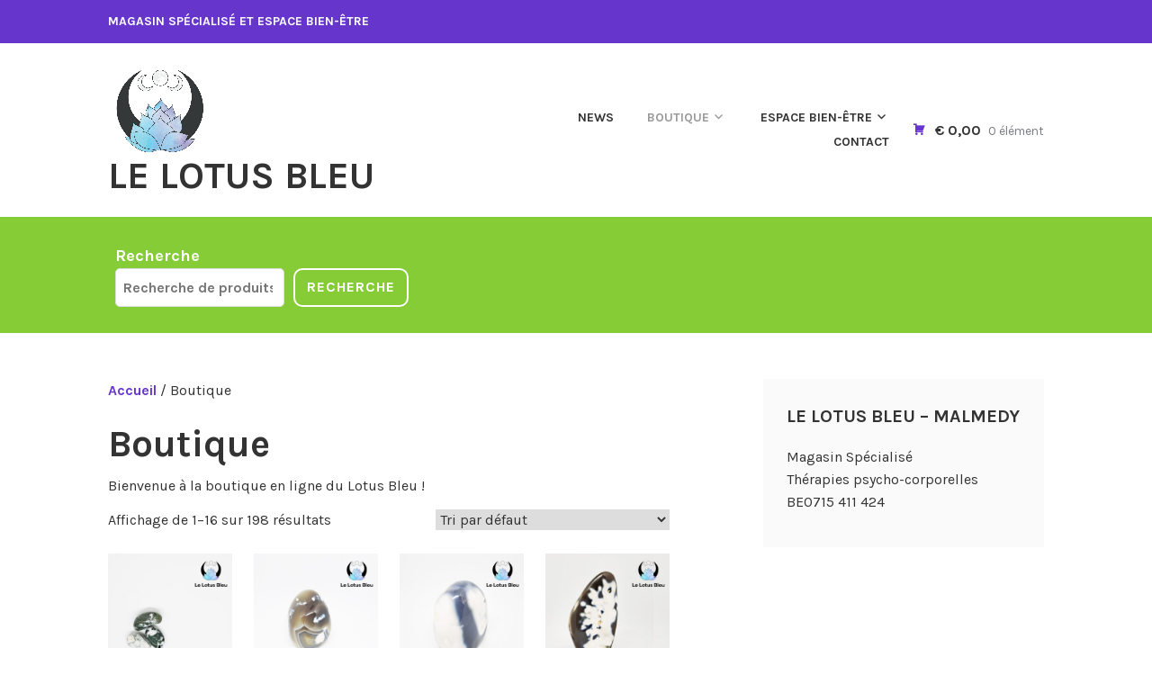

--- FILE ---
content_type: text/html; charset=UTF-8
request_url: https://www.lelotusbleumalmedy.com/boutique/
body_size: 14500
content:
<!DOCTYPE html>
<html lang="fr-FR">
<head>
<meta charset="UTF-8">
<meta name="viewport" content="width=device-width, initial-scale=1">
<link rel="profile" href="http://gmpg.org/xfn/11">
<link rel="pingback" href="https://www.lelotusbleumalmedy.com/xmlrpc.php">

<title>Boutique &#8211; Le Lotus Bleu</title>
<meta name='robots' content='max-image-preview:large' />
<!-- Jetpack Site Verification Tags -->
<meta name="google-site-verification" content="74IIKMYLelyXFaGO8DCGwhj48LBVhxCrUsqCNN3VgB0" />
<script>window._wca = window._wca || [];</script>
<link rel='dns-prefetch' href='//stats.wp.com' />
<link rel='dns-prefetch' href='//maxcdn.bootstrapcdn.com' />
<link rel='dns-prefetch' href='//fonts.googleapis.com' />
<link rel="alternate" type="application/rss+xml" title="Le Lotus Bleu &raquo; Flux" href="https://www.lelotusbleumalmedy.com/feed/" />
<link rel="alternate" type="application/rss+xml" title="Le Lotus Bleu &raquo; Flux des commentaires" href="https://www.lelotusbleumalmedy.com/comments/feed/" />
<link rel="alternate" type="application/rss+xml" title="Le Lotus Bleu &raquo; Flux pour Produits" href="https://www.lelotusbleumalmedy.com/boutique/feed/" />
<style id='wp-img-auto-sizes-contain-inline-css' type='text/css'>
img:is([sizes=auto i],[sizes^="auto," i]){contain-intrinsic-size:3000px 1500px}
/*# sourceURL=wp-img-auto-sizes-contain-inline-css */
</style>
<link rel='stylesheet' id='sbi_styles-css' href='https://www.lelotusbleumalmedy.com/wp-content/plugins/instagram-feed/css/sbi-styles.min.css?ver=6.10.0' type='text/css' media='all' />
<style id='wp-emoji-styles-inline-css' type='text/css'>

	img.wp-smiley, img.emoji {
		display: inline !important;
		border: none !important;
		box-shadow: none !important;
		height: 1em !important;
		width: 1em !important;
		margin: 0 0.07em !important;
		vertical-align: -0.1em !important;
		background: none !important;
		padding: 0 !important;
	}
/*# sourceURL=wp-emoji-styles-inline-css */
</style>
<style id='wp-block-library-inline-css' type='text/css'>
:root{--wp-block-synced-color:#7a00df;--wp-block-synced-color--rgb:122,0,223;--wp-bound-block-color:var(--wp-block-synced-color);--wp-editor-canvas-background:#ddd;--wp-admin-theme-color:#007cba;--wp-admin-theme-color--rgb:0,124,186;--wp-admin-theme-color-darker-10:#006ba1;--wp-admin-theme-color-darker-10--rgb:0,107,160.5;--wp-admin-theme-color-darker-20:#005a87;--wp-admin-theme-color-darker-20--rgb:0,90,135;--wp-admin-border-width-focus:2px}@media (min-resolution:192dpi){:root{--wp-admin-border-width-focus:1.5px}}.wp-element-button{cursor:pointer}:root .has-very-light-gray-background-color{background-color:#eee}:root .has-very-dark-gray-background-color{background-color:#313131}:root .has-very-light-gray-color{color:#eee}:root .has-very-dark-gray-color{color:#313131}:root .has-vivid-green-cyan-to-vivid-cyan-blue-gradient-background{background:linear-gradient(135deg,#00d084,#0693e3)}:root .has-purple-crush-gradient-background{background:linear-gradient(135deg,#34e2e4,#4721fb 50%,#ab1dfe)}:root .has-hazy-dawn-gradient-background{background:linear-gradient(135deg,#faaca8,#dad0ec)}:root .has-subdued-olive-gradient-background{background:linear-gradient(135deg,#fafae1,#67a671)}:root .has-atomic-cream-gradient-background{background:linear-gradient(135deg,#fdd79a,#004a59)}:root .has-nightshade-gradient-background{background:linear-gradient(135deg,#330968,#31cdcf)}:root .has-midnight-gradient-background{background:linear-gradient(135deg,#020381,#2874fc)}:root{--wp--preset--font-size--normal:16px;--wp--preset--font-size--huge:42px}.has-regular-font-size{font-size:1em}.has-larger-font-size{font-size:2.625em}.has-normal-font-size{font-size:var(--wp--preset--font-size--normal)}.has-huge-font-size{font-size:var(--wp--preset--font-size--huge)}.has-text-align-center{text-align:center}.has-text-align-left{text-align:left}.has-text-align-right{text-align:right}.has-fit-text{white-space:nowrap!important}#end-resizable-editor-section{display:none}.aligncenter{clear:both}.items-justified-left{justify-content:flex-start}.items-justified-center{justify-content:center}.items-justified-right{justify-content:flex-end}.items-justified-space-between{justify-content:space-between}.screen-reader-text{border:0;clip-path:inset(50%);height:1px;margin:-1px;overflow:hidden;padding:0;position:absolute;width:1px;word-wrap:normal!important}.screen-reader-text:focus{background-color:#ddd;clip-path:none;color:#444;display:block;font-size:1em;height:auto;left:5px;line-height:normal;padding:15px 23px 14px;text-decoration:none;top:5px;width:auto;z-index:100000}html :where(.has-border-color){border-style:solid}html :where([style*=border-top-color]){border-top-style:solid}html :where([style*=border-right-color]){border-right-style:solid}html :where([style*=border-bottom-color]){border-bottom-style:solid}html :where([style*=border-left-color]){border-left-style:solid}html :where([style*=border-width]){border-style:solid}html :where([style*=border-top-width]){border-top-style:solid}html :where([style*=border-right-width]){border-right-style:solid}html :where([style*=border-bottom-width]){border-bottom-style:solid}html :where([style*=border-left-width]){border-left-style:solid}html :where(img[class*=wp-image-]){height:auto;max-width:100%}:where(figure){margin:0 0 1em}html :where(.is-position-sticky){--wp-admin--admin-bar--position-offset:var(--wp-admin--admin-bar--height,0px)}@media screen and (max-width:600px){html :where(.is-position-sticky){--wp-admin--admin-bar--position-offset:0px}}

/*# sourceURL=wp-block-library-inline-css */
</style><style id='wp-block-search-inline-css' type='text/css'>
.wp-block-search__button{margin-left:10px;word-break:normal}.wp-block-search__button.has-icon{line-height:0}.wp-block-search__button svg{height:1.25em;min-height:24px;min-width:24px;width:1.25em;fill:currentColor;vertical-align:text-bottom}:where(.wp-block-search__button){border:1px solid #ccc;padding:6px 10px}.wp-block-search__inside-wrapper{display:flex;flex:auto;flex-wrap:nowrap;max-width:100%}.wp-block-search__label{width:100%}.wp-block-search.wp-block-search__button-only .wp-block-search__button{box-sizing:border-box;display:flex;flex-shrink:0;justify-content:center;margin-left:0;max-width:100%}.wp-block-search.wp-block-search__button-only .wp-block-search__inside-wrapper{min-width:0!important;transition-property:width}.wp-block-search.wp-block-search__button-only .wp-block-search__input{flex-basis:100%;transition-duration:.3s}.wp-block-search.wp-block-search__button-only.wp-block-search__searchfield-hidden,.wp-block-search.wp-block-search__button-only.wp-block-search__searchfield-hidden .wp-block-search__inside-wrapper{overflow:hidden}.wp-block-search.wp-block-search__button-only.wp-block-search__searchfield-hidden .wp-block-search__input{border-left-width:0!important;border-right-width:0!important;flex-basis:0;flex-grow:0;margin:0;min-width:0!important;padding-left:0!important;padding-right:0!important;width:0!important}:where(.wp-block-search__input){appearance:none;border:1px solid #949494;flex-grow:1;font-family:inherit;font-size:inherit;font-style:inherit;font-weight:inherit;letter-spacing:inherit;line-height:inherit;margin-left:0;margin-right:0;min-width:3rem;padding:8px;text-decoration:unset!important;text-transform:inherit}:where(.wp-block-search__button-inside .wp-block-search__inside-wrapper){background-color:#fff;border:1px solid #949494;box-sizing:border-box;padding:4px}:where(.wp-block-search__button-inside .wp-block-search__inside-wrapper) .wp-block-search__input{border:none;border-radius:0;padding:0 4px}:where(.wp-block-search__button-inside .wp-block-search__inside-wrapper) .wp-block-search__input:focus{outline:none}:where(.wp-block-search__button-inside .wp-block-search__inside-wrapper) :where(.wp-block-search__button){padding:4px 8px}.wp-block-search.aligncenter .wp-block-search__inside-wrapper{margin:auto}.wp-block[data-align=right] .wp-block-search.wp-block-search__button-only .wp-block-search__inside-wrapper{float:right}
/*# sourceURL=https://www.lelotusbleumalmedy.com/wp-includes/blocks/search/style.min.css */
</style>
<style id='wp-block-paragraph-inline-css' type='text/css'>
.is-small-text{font-size:.875em}.is-regular-text{font-size:1em}.is-large-text{font-size:2.25em}.is-larger-text{font-size:3em}.has-drop-cap:not(:focus):first-letter{float:left;font-size:8.4em;font-style:normal;font-weight:100;line-height:.68;margin:.05em .1em 0 0;text-transform:uppercase}body.rtl .has-drop-cap:not(:focus):first-letter{float:none;margin-left:.1em}p.has-drop-cap.has-background{overflow:hidden}:root :where(p.has-background){padding:1.25em 2.375em}:where(p.has-text-color:not(.has-link-color)) a{color:inherit}p.has-text-align-left[style*="writing-mode:vertical-lr"],p.has-text-align-right[style*="writing-mode:vertical-rl"]{rotate:180deg}
/*# sourceURL=https://www.lelotusbleumalmedy.com/wp-includes/blocks/paragraph/style.min.css */
</style>
<style id='global-styles-inline-css' type='text/css'>
:root{--wp--preset--aspect-ratio--square: 1;--wp--preset--aspect-ratio--4-3: 4/3;--wp--preset--aspect-ratio--3-4: 3/4;--wp--preset--aspect-ratio--3-2: 3/2;--wp--preset--aspect-ratio--2-3: 2/3;--wp--preset--aspect-ratio--16-9: 16/9;--wp--preset--aspect-ratio--9-16: 9/16;--wp--preset--color--black: #000000;--wp--preset--color--cyan-bluish-gray: #abb8c3;--wp--preset--color--white: #ffffff;--wp--preset--color--pale-pink: #f78da7;--wp--preset--color--vivid-red: #cf2e2e;--wp--preset--color--luminous-vivid-orange: #ff6900;--wp--preset--color--luminous-vivid-amber: #fcb900;--wp--preset--color--light-green-cyan: #7bdcb5;--wp--preset--color--vivid-green-cyan: #00d084;--wp--preset--color--pale-cyan-blue: #8ed1fc;--wp--preset--color--vivid-cyan-blue: #0693e3;--wp--preset--color--vivid-purple: #9b51e0;--wp--preset--gradient--vivid-cyan-blue-to-vivid-purple: linear-gradient(135deg,rgb(6,147,227) 0%,rgb(155,81,224) 100%);--wp--preset--gradient--light-green-cyan-to-vivid-green-cyan: linear-gradient(135deg,rgb(122,220,180) 0%,rgb(0,208,130) 100%);--wp--preset--gradient--luminous-vivid-amber-to-luminous-vivid-orange: linear-gradient(135deg,rgb(252,185,0) 0%,rgb(255,105,0) 100%);--wp--preset--gradient--luminous-vivid-orange-to-vivid-red: linear-gradient(135deg,rgb(255,105,0) 0%,rgb(207,46,46) 100%);--wp--preset--gradient--very-light-gray-to-cyan-bluish-gray: linear-gradient(135deg,rgb(238,238,238) 0%,rgb(169,184,195) 100%);--wp--preset--gradient--cool-to-warm-spectrum: linear-gradient(135deg,rgb(74,234,220) 0%,rgb(151,120,209) 20%,rgb(207,42,186) 40%,rgb(238,44,130) 60%,rgb(251,105,98) 80%,rgb(254,248,76) 100%);--wp--preset--gradient--blush-light-purple: linear-gradient(135deg,rgb(255,206,236) 0%,rgb(152,150,240) 100%);--wp--preset--gradient--blush-bordeaux: linear-gradient(135deg,rgb(254,205,165) 0%,rgb(254,45,45) 50%,rgb(107,0,62) 100%);--wp--preset--gradient--luminous-dusk: linear-gradient(135deg,rgb(255,203,112) 0%,rgb(199,81,192) 50%,rgb(65,88,208) 100%);--wp--preset--gradient--pale-ocean: linear-gradient(135deg,rgb(255,245,203) 0%,rgb(182,227,212) 50%,rgb(51,167,181) 100%);--wp--preset--gradient--electric-grass: linear-gradient(135deg,rgb(202,248,128) 0%,rgb(113,206,126) 100%);--wp--preset--gradient--midnight: linear-gradient(135deg,rgb(2,3,129) 0%,rgb(40,116,252) 100%);--wp--preset--font-size--small: 13px;--wp--preset--font-size--medium: 20px;--wp--preset--font-size--large: 36px;--wp--preset--font-size--x-large: 42px;--wp--preset--spacing--20: 0.44rem;--wp--preset--spacing--30: 0.67rem;--wp--preset--spacing--40: 1rem;--wp--preset--spacing--50: 1.5rem;--wp--preset--spacing--60: 2.25rem;--wp--preset--spacing--70: 3.38rem;--wp--preset--spacing--80: 5.06rem;--wp--preset--shadow--natural: 6px 6px 9px rgba(0, 0, 0, 0.2);--wp--preset--shadow--deep: 12px 12px 50px rgba(0, 0, 0, 0.4);--wp--preset--shadow--sharp: 6px 6px 0px rgba(0, 0, 0, 0.2);--wp--preset--shadow--outlined: 6px 6px 0px -3px rgb(255, 255, 255), 6px 6px rgb(0, 0, 0);--wp--preset--shadow--crisp: 6px 6px 0px rgb(0, 0, 0);}:where(.is-layout-flex){gap: 0.5em;}:where(.is-layout-grid){gap: 0.5em;}body .is-layout-flex{display: flex;}.is-layout-flex{flex-wrap: wrap;align-items: center;}.is-layout-flex > :is(*, div){margin: 0;}body .is-layout-grid{display: grid;}.is-layout-grid > :is(*, div){margin: 0;}:where(.wp-block-columns.is-layout-flex){gap: 2em;}:where(.wp-block-columns.is-layout-grid){gap: 2em;}:where(.wp-block-post-template.is-layout-flex){gap: 1.25em;}:where(.wp-block-post-template.is-layout-grid){gap: 1.25em;}.has-black-color{color: var(--wp--preset--color--black) !important;}.has-cyan-bluish-gray-color{color: var(--wp--preset--color--cyan-bluish-gray) !important;}.has-white-color{color: var(--wp--preset--color--white) !important;}.has-pale-pink-color{color: var(--wp--preset--color--pale-pink) !important;}.has-vivid-red-color{color: var(--wp--preset--color--vivid-red) !important;}.has-luminous-vivid-orange-color{color: var(--wp--preset--color--luminous-vivid-orange) !important;}.has-luminous-vivid-amber-color{color: var(--wp--preset--color--luminous-vivid-amber) !important;}.has-light-green-cyan-color{color: var(--wp--preset--color--light-green-cyan) !important;}.has-vivid-green-cyan-color{color: var(--wp--preset--color--vivid-green-cyan) !important;}.has-pale-cyan-blue-color{color: var(--wp--preset--color--pale-cyan-blue) !important;}.has-vivid-cyan-blue-color{color: var(--wp--preset--color--vivid-cyan-blue) !important;}.has-vivid-purple-color{color: var(--wp--preset--color--vivid-purple) !important;}.has-black-background-color{background-color: var(--wp--preset--color--black) !important;}.has-cyan-bluish-gray-background-color{background-color: var(--wp--preset--color--cyan-bluish-gray) !important;}.has-white-background-color{background-color: var(--wp--preset--color--white) !important;}.has-pale-pink-background-color{background-color: var(--wp--preset--color--pale-pink) !important;}.has-vivid-red-background-color{background-color: var(--wp--preset--color--vivid-red) !important;}.has-luminous-vivid-orange-background-color{background-color: var(--wp--preset--color--luminous-vivid-orange) !important;}.has-luminous-vivid-amber-background-color{background-color: var(--wp--preset--color--luminous-vivid-amber) !important;}.has-light-green-cyan-background-color{background-color: var(--wp--preset--color--light-green-cyan) !important;}.has-vivid-green-cyan-background-color{background-color: var(--wp--preset--color--vivid-green-cyan) !important;}.has-pale-cyan-blue-background-color{background-color: var(--wp--preset--color--pale-cyan-blue) !important;}.has-vivid-cyan-blue-background-color{background-color: var(--wp--preset--color--vivid-cyan-blue) !important;}.has-vivid-purple-background-color{background-color: var(--wp--preset--color--vivid-purple) !important;}.has-black-border-color{border-color: var(--wp--preset--color--black) !important;}.has-cyan-bluish-gray-border-color{border-color: var(--wp--preset--color--cyan-bluish-gray) !important;}.has-white-border-color{border-color: var(--wp--preset--color--white) !important;}.has-pale-pink-border-color{border-color: var(--wp--preset--color--pale-pink) !important;}.has-vivid-red-border-color{border-color: var(--wp--preset--color--vivid-red) !important;}.has-luminous-vivid-orange-border-color{border-color: var(--wp--preset--color--luminous-vivid-orange) !important;}.has-luminous-vivid-amber-border-color{border-color: var(--wp--preset--color--luminous-vivid-amber) !important;}.has-light-green-cyan-border-color{border-color: var(--wp--preset--color--light-green-cyan) !important;}.has-vivid-green-cyan-border-color{border-color: var(--wp--preset--color--vivid-green-cyan) !important;}.has-pale-cyan-blue-border-color{border-color: var(--wp--preset--color--pale-cyan-blue) !important;}.has-vivid-cyan-blue-border-color{border-color: var(--wp--preset--color--vivid-cyan-blue) !important;}.has-vivid-purple-border-color{border-color: var(--wp--preset--color--vivid-purple) !important;}.has-vivid-cyan-blue-to-vivid-purple-gradient-background{background: var(--wp--preset--gradient--vivid-cyan-blue-to-vivid-purple) !important;}.has-light-green-cyan-to-vivid-green-cyan-gradient-background{background: var(--wp--preset--gradient--light-green-cyan-to-vivid-green-cyan) !important;}.has-luminous-vivid-amber-to-luminous-vivid-orange-gradient-background{background: var(--wp--preset--gradient--luminous-vivid-amber-to-luminous-vivid-orange) !important;}.has-luminous-vivid-orange-to-vivid-red-gradient-background{background: var(--wp--preset--gradient--luminous-vivid-orange-to-vivid-red) !important;}.has-very-light-gray-to-cyan-bluish-gray-gradient-background{background: var(--wp--preset--gradient--very-light-gray-to-cyan-bluish-gray) !important;}.has-cool-to-warm-spectrum-gradient-background{background: var(--wp--preset--gradient--cool-to-warm-spectrum) !important;}.has-blush-light-purple-gradient-background{background: var(--wp--preset--gradient--blush-light-purple) !important;}.has-blush-bordeaux-gradient-background{background: var(--wp--preset--gradient--blush-bordeaux) !important;}.has-luminous-dusk-gradient-background{background: var(--wp--preset--gradient--luminous-dusk) !important;}.has-pale-ocean-gradient-background{background: var(--wp--preset--gradient--pale-ocean) !important;}.has-electric-grass-gradient-background{background: var(--wp--preset--gradient--electric-grass) !important;}.has-midnight-gradient-background{background: var(--wp--preset--gradient--midnight) !important;}.has-small-font-size{font-size: var(--wp--preset--font-size--small) !important;}.has-medium-font-size{font-size: var(--wp--preset--font-size--medium) !important;}.has-large-font-size{font-size: var(--wp--preset--font-size--large) !important;}.has-x-large-font-size{font-size: var(--wp--preset--font-size--x-large) !important;}
/*# sourceURL=global-styles-inline-css */
</style>

<style id='classic-theme-styles-inline-css' type='text/css'>
/*! This file is auto-generated */
.wp-block-button__link{color:#fff;background-color:#32373c;border-radius:9999px;box-shadow:none;text-decoration:none;padding:calc(.667em + 2px) calc(1.333em + 2px);font-size:1.125em}.wp-block-file__button{background:#32373c;color:#fff;text-decoration:none}
/*# sourceURL=/wp-includes/css/classic-themes.min.css */
</style>
<link rel='stylesheet' id='contact-form-7-css' href='https://www.lelotusbleumalmedy.com/wp-content/plugins/contact-form-7/includes/css/styles.css?ver=6.1.4' type='text/css' media='all' />
<style id='woocommerce-inline-inline-css' type='text/css'>
.woocommerce form .form-row .required { visibility: visible; }
/*# sourceURL=woocommerce-inline-inline-css */
</style>
<link rel='stylesheet' id='cff-css' href='https://www.lelotusbleumalmedy.com/wp-content/plugins/custom-facebook-feed/assets/css/cff-style.min.css?ver=4.3.4' type='text/css' media='all' />
<link rel='stylesheet' id='sb-font-awesome-css' href='https://maxcdn.bootstrapcdn.com/font-awesome/4.7.0/css/font-awesome.min.css?ver=6.9' type='text/css' media='all' />
<link rel='stylesheet' id='karuna-style-css' href='https://www.lelotusbleumalmedy.com/wp-content/themes/karuna/style.css?ver=6.9' type='text/css' media='all' />
<style id='karuna-style-inline-css' type='text/css'>
.posted-on { clip: rect(1px, 1px, 1px, 1px); height: 1px; position: absolute; overflow: hidden; width: 1px; }
/*# sourceURL=karuna-style-inline-css */
</style>
<link rel='stylesheet' id='karuna-fonts-css' href='https://fonts.googleapis.com/css?family=Karla%3A400%2C400italic%2C700%2C700italic&#038;subset=latin%2Clatin-ext' type='text/css' media='all' />
<link rel='stylesheet' id='genericons-css' href='https://www.lelotusbleumalmedy.com/wp-content/plugins/jetpack/_inc/genericons/genericons/genericons.css?ver=3.1' type='text/css' media='all' />
<link rel='stylesheet' id='karuna-woocommerce-style-css' href='https://www.lelotusbleumalmedy.com/wp-content/themes/karuna/woocommerce.css?ver=6.9' type='text/css' media='all' />
<script type="text/javascript" src="https://www.lelotusbleumalmedy.com/wp-includes/js/jquery/jquery.min.js?ver=3.7.1" id="jquery-core-js"></script>
<script type="text/javascript" src="https://www.lelotusbleumalmedy.com/wp-includes/js/jquery/jquery-migrate.min.js?ver=3.4.1" id="jquery-migrate-js"></script>
<script type="text/javascript" src="https://www.lelotusbleumalmedy.com/wp-content/plugins/woocommerce/assets/js/jquery-blockui/jquery.blockUI.min.js?ver=2.7.0-wc.10.4.3" id="wc-jquery-blockui-js" defer="defer" data-wp-strategy="defer"></script>
<script type="text/javascript" id="wc-add-to-cart-js-extra">
/* <![CDATA[ */
var wc_add_to_cart_params = {"ajax_url":"/wp-admin/admin-ajax.php","wc_ajax_url":"/?wc-ajax=%%endpoint%%","i18n_view_cart":"Voir le panier","cart_url":"https://www.lelotusbleumalmedy.com/panier/","is_cart":"","cart_redirect_after_add":"no"};
//# sourceURL=wc-add-to-cart-js-extra
/* ]]> */
</script>
<script type="text/javascript" src="https://www.lelotusbleumalmedy.com/wp-content/plugins/woocommerce/assets/js/frontend/add-to-cart.min.js?ver=10.4.3" id="wc-add-to-cart-js" defer="defer" data-wp-strategy="defer"></script>
<script type="text/javascript" src="https://www.lelotusbleumalmedy.com/wp-content/plugins/woocommerce/assets/js/js-cookie/js.cookie.min.js?ver=2.1.4-wc.10.4.3" id="wc-js-cookie-js" defer="defer" data-wp-strategy="defer"></script>
<script type="text/javascript" id="woocommerce-js-extra">
/* <![CDATA[ */
var woocommerce_params = {"ajax_url":"/wp-admin/admin-ajax.php","wc_ajax_url":"/?wc-ajax=%%endpoint%%","i18n_password_show":"Afficher le mot de passe","i18n_password_hide":"Masquer le mot de passe"};
//# sourceURL=woocommerce-js-extra
/* ]]> */
</script>
<script type="text/javascript" src="https://www.lelotusbleumalmedy.com/wp-content/plugins/woocommerce/assets/js/frontend/woocommerce.min.js?ver=10.4.3" id="woocommerce-js" defer="defer" data-wp-strategy="defer"></script>
<script type="text/javascript" id="WCPAY_ASSETS-js-extra">
/* <![CDATA[ */
var wcpayAssets = {"url":"https://www.lelotusbleumalmedy.com/wp-content/plugins/woocommerce-payments/dist/"};
//# sourceURL=WCPAY_ASSETS-js-extra
/* ]]> */
</script>
<script type="text/javascript" src="https://stats.wp.com/s-202605.js" id="woocommerce-analytics-js" defer="defer" data-wp-strategy="defer"></script>
<link rel="https://api.w.org/" href="https://www.lelotusbleumalmedy.com/wp-json/" /><link rel="EditURI" type="application/rsd+xml" title="RSD" href="https://www.lelotusbleumalmedy.com/xmlrpc.php?rsd" />
<meta name="generator" content="WordPress 6.9" />
<meta name="generator" content="WooCommerce 10.4.3" />
	<style>img#wpstats{display:none}</style>
			<noscript><style>.woocommerce-product-gallery{ opacity: 1 !important; }</style></noscript>
	<link rel="icon" href="https://www.lelotusbleumalmedy.com/wp-content/uploads/2022/08/cropped-LotusBleuLogo-2-1-32x32.png" sizes="32x32" />
<link rel="icon" href="https://www.lelotusbleumalmedy.com/wp-content/uploads/2022/08/cropped-LotusBleuLogo-2-1-192x192.png" sizes="192x192" />
<link rel="apple-touch-icon" href="https://www.lelotusbleumalmedy.com/wp-content/uploads/2022/08/cropped-LotusBleuLogo-2-1-180x180.png" />
<meta name="msapplication-TileImage" content="https://www.lelotusbleumalmedy.com/wp-content/uploads/2022/08/cropped-LotusBleuLogo-2-1-270x270.png" />
<link rel='stylesheet' id='wc-stripe-blocks-checkout-style-css' href='https://www.lelotusbleumalmedy.com/wp-content/plugins/woocommerce-gateway-stripe/build/upe-blocks.css?ver=5149cca93b0373758856' type='text/css' media='all' />
<link rel='stylesheet' id='wc-blocks-style-css' href='https://www.lelotusbleumalmedy.com/wp-content/plugins/woocommerce/assets/client/blocks/wc-blocks.css?ver=wc-10.4.3' type='text/css' media='all' />
</head>

<body class="archive post-type-archive post-type-archive-product wp-custom-logo wp-theme-karuna theme-karuna woocommerce-shop woocommerce woocommerce-page woocommerce-no-js hfeed woocommerce-active date-hidden">
<div id="page" class="site">
	<a class="skip-link screen-reader-text" href="#content">Accéder au contenu</a>

	<header id="masthead" class="site-header" role="banner">

		<div class="top-bar">
	<div class="top-bar-wrapper">
					<p class="site-description">Magasin spécialisé et Espace bien-être</p>
		
			</div><!-- .top-bar-wrapper -->
</div><!-- .top-bar -->
		<div class="sticky-wrapper">
	<div class="site-branding-wrapper">
		<div class="site-branding">
			<a href="https://www.lelotusbleumalmedy.com/" class="custom-logo-link" rel="home"><img width="1006" height="868" src="https://www.lelotusbleumalmedy.com/wp-content/uploads/2024/02/cropped-Depliant-Lotus-1-1.jpg" class="custom-logo" alt="Le Lotus Bleu" decoding="async" fetchpriority="high" srcset="https://www.lelotusbleumalmedy.com/wp-content/uploads/2024/02/cropped-Depliant-Lotus-1-1.jpg 1006w, https://www.lelotusbleumalmedy.com/wp-content/uploads/2024/02/cropped-Depliant-Lotus-1-1-300x259.jpg 300w, https://www.lelotusbleumalmedy.com/wp-content/uploads/2024/02/cropped-Depliant-Lotus-1-1-768x663.jpg 768w, https://www.lelotusbleumalmedy.com/wp-content/uploads/2024/02/cropped-Depliant-Lotus-1-1-685x591.jpg 685w" sizes="(max-width: 1006px) 100vw, 1006px" /></a>							<p class="site-title"><a href="https://www.lelotusbleumalmedy.com/" rel="home">Le Lotus Bleu</a></p>
					</div><!-- .site-branding -->

		<nav id="site-navigation" class="main-navigation" role="navigation">
	<button class="menu-toggle" aria-controls="top-menu" aria-expanded="false"><span class="genericon genericon-menu"></span>Menu</button>
	<div class="menu-principal-container"><ul id="top-menu" class="menu"><li id="menu-item-1190" class="menu-item menu-item-type-custom menu-item-object-custom menu-item-1190"><a href="https://www.lelotusbleumalmedy.com/category/news/">News</a></li>
<li id="menu-item-64" class="menu-item menu-item-type-post_type menu-item-object-page menu-item-has-children current-menu-item current_page_item menu-item-64"><a href="https://www.lelotusbleumalmedy.com/boutique/" aria-current="page">Boutique</a>
<ul class="sub-menu">
	<li id="menu-item-764" class="menu-item menu-item-type-taxonomy menu-item-object-product_cat menu-item-764"><a href="https://www.lelotusbleumalmedy.com/categorie-produit/bien-etre/">Bien-être</a></li>
	<li id="menu-item-767" class="menu-item menu-item-type-taxonomy menu-item-object-product_cat menu-item-767"><a href="https://www.lelotusbleumalmedy.com/categorie-produit/bijoux/">Bijoux</a></li>
	<li id="menu-item-1159" class="menu-item menu-item-type-post_type menu-item-object-page menu-item-1159"><a href="https://www.lelotusbleumalmedy.com/bon-cadeau/">Bon Cadeau</a></li>
	<li id="menu-item-765" class="menu-item menu-item-type-taxonomy menu-item-object-product_cat menu-item-765"><a href="https://www.lelotusbleumalmedy.com/categorie-produit/bougies/">Bougies</a></li>
	<li id="menu-item-988" class="menu-item menu-item-type-taxonomy menu-item-object-product_cat menu-item-988"><a href="https://www.lelotusbleumalmedy.com/categorie-produit/deco/">Décoration</a></li>
	<li id="menu-item-763" class="menu-item menu-item-type-taxonomy menu-item-object-product_cat menu-item-763"><a href="https://www.lelotusbleumalmedy.com/categorie-produit/encens/">Encens</a></li>
	<li id="menu-item-768" class="menu-item menu-item-type-taxonomy menu-item-object-product_cat menu-item-768"><a href="https://www.lelotusbleumalmedy.com/categorie-produit/instruments-de-musique/">Instruments de musique</a></li>
	<li id="menu-item-993" class="menu-item menu-item-type-taxonomy menu-item-object-product_cat menu-item-993"><a href="https://www.lelotusbleumalmedy.com/categorie-produit/librairie/">Librairie (Oracles, Livres,&#8230;)</a></li>
	<li id="menu-item-762" class="menu-item menu-item-type-taxonomy menu-item-object-product_cat menu-item-762"><a href="https://www.lelotusbleumalmedy.com/categorie-produit/mineraux/">Minéraux (Pierres roulées, brutes, taillées)</a></li>
	<li id="menu-item-766" class="menu-item menu-item-type-taxonomy menu-item-object-product_cat menu-item-766"><a href="https://www.lelotusbleumalmedy.com/categorie-produit/pendules/">Pendules</a></li>
</ul>
</li>
<li id="menu-item-42" class="menu-item menu-item-type-post_type menu-item-object-page menu-item-has-children menu-item-42"><a href="https://www.lelotusbleumalmedy.com/soins/">Espace Bien-être</a>
<ul class="sub-menu">
	<li id="menu-item-46" class="menu-item menu-item-type-post_type menu-item-object-page menu-item-46"><a href="https://www.lelotusbleumalmedy.com/hypnose/">Hypnose</a></li>
	<li id="menu-item-44" class="menu-item menu-item-type-post_type menu-item-object-page menu-item-44"><a href="https://www.lelotusbleumalmedy.com/massages/">Massages</a></li>
	<li id="menu-item-45" class="menu-item menu-item-type-post_type menu-item-object-page menu-item-45"><a href="https://www.lelotusbleumalmedy.com/meditation/">Méditation</a></li>
	<li id="menu-item-54" class="menu-item menu-item-type-post_type menu-item-object-page menu-item-54"><a href="https://www.lelotusbleumalmedy.com/soins/preparation-a-laccouchement/">Préparation à l’accouchement</a></li>
	<li id="menu-item-219" class="menu-item menu-item-type-post_type menu-item-object-page menu-item-219"><a href="https://www.lelotusbleumalmedy.com/soin-energetique/">Soin énergétique</a></li>
	<li id="menu-item-43" class="menu-item menu-item-type-post_type menu-item-object-page menu-item-43"><a href="https://www.lelotusbleumalmedy.com/sonotherapie/">Sonologie</a></li>
	<li id="menu-item-195" class="menu-item menu-item-type-post_type menu-item-object-page menu-item-195"><a href="https://www.lelotusbleumalmedy.com/yoga/">Yoga</a></li>
	<li id="menu-item-197" class="menu-item menu-item-type-post_type menu-item-object-page menu-item-197"><a href="https://www.lelotusbleumalmedy.com/initiation-a-la-lithotherapie/">Initiation à la lithothérapie</a></li>
	<li id="menu-item-187" class="menu-item menu-item-type-post_type menu-item-object-page menu-item-187"><a href="https://www.lelotusbleumalmedy.com/initiation-a-la-radiesthesie/">Initiation à la radiesthésie</a></li>
	<li id="menu-item-192" class="menu-item menu-item-type-post_type menu-item-object-page menu-item-192"><a href="https://www.lelotusbleumalmedy.com/sur-les-chemins-du-sacre/">Sur les chemins du Sacré</a></li>
</ul>
</li>
<li id="menu-item-24" class="menu-item menu-item-type-post_type menu-item-object-page menu-item-24"><a href="https://www.lelotusbleumalmedy.com/contact/">Contact</a></li>
</ul></div></nav><!-- #site-navigation -->
				<ul id="site-header-cart" class="site-header-cart">
			<li class="">
							<a class="cart-contents" href="https://www.lelotusbleumalmedy.com/panier/" title="Voir votre panier">
								<span class="amount">&euro;&nbsp;0,00</span> <span class="count">0 élément</span>
			</a>
					</li>
			<li>
				<div class="widget woocommerce widget_shopping_cart"><div class="widget_shopping_cart_content"></div></div>			</li>
		</ul>
			</div><!-- .site-branding-wrapper -->
</div><!-- .sticky-wrapper -->
							
		
<div class="header-widget-area">
	<div class="header-widget-area-wrapper">
		<section id="block-4" class="widget widget_block widget_search"><form role="search" method="get" action="https://www.lelotusbleumalmedy.com/" class="wp-block-search__button-outside wp-block-search__text-button wp-block-search"    ><label class="wp-block-search__label" for="wp-block-search__input-1" >Recherche</label><div class="wp-block-search__inside-wrapper" ><input class="wp-block-search__input" id="wp-block-search__input-1" placeholder="Recherche de produits…" value="" type="search" name="s" required /><input type="hidden" name="post_type" value="product" /><button aria-label="Recherche" class="wp-block-search__button wp-element-button" type="submit" >Recherche</button></div></form></section>	</div><!-- .header-widget-area-wrapper -->
</div><!-- .header-widget-area -->
	</header>
	<div id="content" class="site-content">
		<div id="primary" class="content-area">
			<main id="main" class="site-main" role="main">
		<nav class="woocommerce-breadcrumb" aria-label="Breadcrumb"><a href="https://www.lelotusbleumalmedy.com">Accueil</a>&nbsp;&#47;&nbsp;Boutique</nav><header class="woocommerce-products-header">
			<h1 class="woocommerce-products-header__title page-title">Boutique</h1>
	
	<div class="page-description"><p>Bienvenue à la boutique en ligne du Lotus Bleu !</p>
</div></header>
<div class="woocommerce-notices-wrapper"></div><p class="woocommerce-result-count" role="alert" aria-relevant="all" >
	Affichage de 1&ndash;16 sur 198 résultats</p>
<form class="woocommerce-ordering" method="get">
		<select
		name="orderby"
		class="orderby"
					aria-label="Commande"
			>
					<option value="menu_order"  selected='selected'>Tri par défaut</option>
					<option value="popularity" >Tri par popularité</option>
					<option value="rating" >Tri par notes moyennes</option>
					<option value="date" >Tri du plus récent au plus ancien</option>
					<option value="price" >Tri par tarif croissant</option>
					<option value="price-desc" >Tri par tarif décroissant</option>
			</select>
	<input type="hidden" name="paged" value="1" />
	</form>
<div class="columns-4"><ul class="products columns-4">
<li class="product type-product post-676 status-publish first instock product_cat-mineraux has-post-thumbnail taxable shipping-taxable purchasable product-type-simple">
	<a href="https://www.lelotusbleumalmedy.com/produit/agate-arbre-pierre-roulee/" class="woocommerce-LoopProduct-link woocommerce-loop-product__link"><img width="350" height="350" src="https://www.lelotusbleumalmedy.com/wp-content/uploads/2024/02/Mineraux-Agate-Arbre-350x350.jpg" class="attachment-woocommerce_thumbnail size-woocommerce_thumbnail" alt="Agate Arbre (Pierre roulée)" decoding="async" srcset="https://www.lelotusbleumalmedy.com/wp-content/uploads/2024/02/Mineraux-Agate-Arbre-350x350.jpg 350w, https://www.lelotusbleumalmedy.com/wp-content/uploads/2024/02/Mineraux-Agate-Arbre-300x300.jpg 300w, https://www.lelotusbleumalmedy.com/wp-content/uploads/2024/02/Mineraux-Agate-Arbre-1024x1024.jpg 1024w, https://www.lelotusbleumalmedy.com/wp-content/uploads/2024/02/Mineraux-Agate-Arbre-150x150.jpg 150w, https://www.lelotusbleumalmedy.com/wp-content/uploads/2024/02/Mineraux-Agate-Arbre-768x768.jpg 768w, https://www.lelotusbleumalmedy.com/wp-content/uploads/2024/02/Mineraux-Agate-Arbre-1536x1536.jpg 1536w, https://www.lelotusbleumalmedy.com/wp-content/uploads/2024/02/Mineraux-Agate-Arbre-2048x2048.jpg 2048w, https://www.lelotusbleumalmedy.com/wp-content/uploads/2024/02/Mineraux-Agate-Arbre-685x685.jpg 685w, https://www.lelotusbleumalmedy.com/wp-content/uploads/2024/02/Mineraux-Agate-Arbre-2000x2000.jpg 2000w, https://www.lelotusbleumalmedy.com/wp-content/uploads/2024/02/Mineraux-Agate-Arbre-100x100.jpg 100w, https://www.lelotusbleumalmedy.com/wp-content/uploads/2024/02/Mineraux-Agate-Arbre-1320x1320.jpg 1320w" sizes="(max-width: 350px) 100vw, 350px" /><h2 class="woocommerce-loop-product__title">Agate Arbre (Pierre roulée)</h2>
	<span class="price"><span class="woocommerce-Price-amount amount"><bdi><span class="woocommerce-Price-currencySymbol">&euro;</span>&nbsp;4,00</bdi></span></span>
</a><a href="/boutique/?add-to-cart=676" aria-describedby="woocommerce_loop_add_to_cart_link_describedby_676" data-quantity="1" class="button product_type_simple add_to_cart_button ajax_add_to_cart" data-product_id="676" data-product_sku="" aria-label="Ajouter au panier : &ldquo;Agate Arbre (Pierre roulée)&rdquo;" rel="nofollow" data-success_message="« Agate Arbre (Pierre roulée) » a été ajouté à votre panier" role="button">Ajouter au panier</a>	<span id="woocommerce_loop_add_to_cart_link_describedby_676" class="screen-reader-text">
			</span>
</li>
<li class="product type-product post-920 status-publish instock product_cat-mineraux has-post-thumbnail taxable shipping-taxable purchasable product-type-simple">
	<a href="https://www.lelotusbleumalmedy.com/produit/agate-grise/" class="woocommerce-LoopProduct-link woocommerce-loop-product__link"><img width="350" height="350" src="https://www.lelotusbleumalmedy.com/wp-content/uploads/2024/02/Mineraux-Agate-Grise-2-350x350.jpg" class="attachment-woocommerce_thumbnail size-woocommerce_thumbnail" alt="Agate grise" decoding="async" loading="lazy" srcset="https://www.lelotusbleumalmedy.com/wp-content/uploads/2024/02/Mineraux-Agate-Grise-2-350x350.jpg 350w, https://www.lelotusbleumalmedy.com/wp-content/uploads/2024/02/Mineraux-Agate-Grise-2-300x300.jpg 300w, https://www.lelotusbleumalmedy.com/wp-content/uploads/2024/02/Mineraux-Agate-Grise-2-1024x1024.jpg 1024w, https://www.lelotusbleumalmedy.com/wp-content/uploads/2024/02/Mineraux-Agate-Grise-2-150x150.jpg 150w, https://www.lelotusbleumalmedy.com/wp-content/uploads/2024/02/Mineraux-Agate-Grise-2-768x768.jpg 768w, https://www.lelotusbleumalmedy.com/wp-content/uploads/2024/02/Mineraux-Agate-Grise-2-1536x1536.jpg 1536w, https://www.lelotusbleumalmedy.com/wp-content/uploads/2024/02/Mineraux-Agate-Grise-2-2048x2048.jpg 2048w, https://www.lelotusbleumalmedy.com/wp-content/uploads/2024/02/Mineraux-Agate-Grise-2-685x685.jpg 685w, https://www.lelotusbleumalmedy.com/wp-content/uploads/2024/02/Mineraux-Agate-Grise-2-2000x2000.jpg 2000w, https://www.lelotusbleumalmedy.com/wp-content/uploads/2024/02/Mineraux-Agate-Grise-2-100x100.jpg 100w, https://www.lelotusbleumalmedy.com/wp-content/uploads/2024/02/Mineraux-Agate-Grise-2-1320x1320.jpg 1320w" sizes="auto, (max-width: 350px) 100vw, 350px" /><h2 class="woocommerce-loop-product__title">Agate grise</h2>
	<span class="price"><span class="woocommerce-Price-amount amount"><bdi><span class="woocommerce-Price-currencySymbol">&euro;</span>&nbsp;40,00</bdi></span></span>
</a><a href="/boutique/?add-to-cart=920" aria-describedby="woocommerce_loop_add_to_cart_link_describedby_920" data-quantity="1" class="button product_type_simple add_to_cart_button ajax_add_to_cart" data-product_id="920" data-product_sku="" aria-label="Ajouter au panier : &ldquo;Agate grise&rdquo;" rel="nofollow" data-success_message="« Agate grise » a été ajouté à votre panier" role="button">Ajouter au panier</a>	<span id="woocommerce_loop_add_to_cart_link_describedby_920" class="screen-reader-text">
			</span>
</li>
<li class="product type-product post-922 status-publish instock product_cat-mineraux has-post-thumbnail taxable shipping-taxable purchasable product-type-simple">
	<a href="https://www.lelotusbleumalmedy.com/produit/agate-grise-2/" class="woocommerce-LoopProduct-link woocommerce-loop-product__link"><img width="350" height="350" src="https://www.lelotusbleumalmedy.com/wp-content/uploads/2024/02/Mineraux-Agate-Grise-3-350x350.jpg" class="attachment-woocommerce_thumbnail size-woocommerce_thumbnail" alt="Agate grise" decoding="async" loading="lazy" srcset="https://www.lelotusbleumalmedy.com/wp-content/uploads/2024/02/Mineraux-Agate-Grise-3-350x350.jpg 350w, https://www.lelotusbleumalmedy.com/wp-content/uploads/2024/02/Mineraux-Agate-Grise-3-300x300.jpg 300w, https://www.lelotusbleumalmedy.com/wp-content/uploads/2024/02/Mineraux-Agate-Grise-3-1024x1024.jpg 1024w, https://www.lelotusbleumalmedy.com/wp-content/uploads/2024/02/Mineraux-Agate-Grise-3-150x150.jpg 150w, https://www.lelotusbleumalmedy.com/wp-content/uploads/2024/02/Mineraux-Agate-Grise-3-768x768.jpg 768w, https://www.lelotusbleumalmedy.com/wp-content/uploads/2024/02/Mineraux-Agate-Grise-3-1536x1536.jpg 1536w, https://www.lelotusbleumalmedy.com/wp-content/uploads/2024/02/Mineraux-Agate-Grise-3-2048x2048.jpg 2048w, https://www.lelotusbleumalmedy.com/wp-content/uploads/2024/02/Mineraux-Agate-Grise-3-685x685.jpg 685w, https://www.lelotusbleumalmedy.com/wp-content/uploads/2024/02/Mineraux-Agate-Grise-3-2000x2000.jpg 2000w, https://www.lelotusbleumalmedy.com/wp-content/uploads/2024/02/Mineraux-Agate-Grise-3-100x100.jpg 100w, https://www.lelotusbleumalmedy.com/wp-content/uploads/2024/02/Mineraux-Agate-Grise-3-1320x1320.jpg 1320w" sizes="auto, (max-width: 350px) 100vw, 350px" /><h2 class="woocommerce-loop-product__title">Agate grise</h2>
	<span class="price"><span class="woocommerce-Price-amount amount"><bdi><span class="woocommerce-Price-currencySymbol">&euro;</span>&nbsp;40,00</bdi></span></span>
</a><a href="/boutique/?add-to-cart=922" aria-describedby="woocommerce_loop_add_to_cart_link_describedby_922" data-quantity="1" class="button product_type_simple add_to_cart_button ajax_add_to_cart" data-product_id="922" data-product_sku="" aria-label="Ajouter au panier : &ldquo;Agate grise&rdquo;" rel="nofollow" data-success_message="« Agate grise » a été ajouté à votre panier" role="button">Ajouter au panier</a>	<span id="woocommerce_loop_add_to_cart_link_describedby_922" class="screen-reader-text">
			</span>
</li>
<li class="product type-product post-923 status-publish last instock product_cat-mineraux has-post-thumbnail taxable shipping-taxable purchasable product-type-simple">
	<a href="https://www.lelotusbleumalmedy.com/produit/agate-grise-3/" class="woocommerce-LoopProduct-link woocommerce-loop-product__link"><img width="350" height="350" src="https://www.lelotusbleumalmedy.com/wp-content/uploads/2024/02/Mineraux-Agate-grise-350x350.jpg" class="attachment-woocommerce_thumbnail size-woocommerce_thumbnail" alt="Agate grise" decoding="async" loading="lazy" srcset="https://www.lelotusbleumalmedy.com/wp-content/uploads/2024/02/Mineraux-Agate-grise-350x350.jpg 350w, https://www.lelotusbleumalmedy.com/wp-content/uploads/2024/02/Mineraux-Agate-grise-300x300.jpg 300w, https://www.lelotusbleumalmedy.com/wp-content/uploads/2024/02/Mineraux-Agate-grise-1024x1024.jpg 1024w, https://www.lelotusbleumalmedy.com/wp-content/uploads/2024/02/Mineraux-Agate-grise-150x150.jpg 150w, https://www.lelotusbleumalmedy.com/wp-content/uploads/2024/02/Mineraux-Agate-grise-768x768.jpg 768w, https://www.lelotusbleumalmedy.com/wp-content/uploads/2024/02/Mineraux-Agate-grise-1536x1536.jpg 1536w, https://www.lelotusbleumalmedy.com/wp-content/uploads/2024/02/Mineraux-Agate-grise-2048x2048.jpg 2048w, https://www.lelotusbleumalmedy.com/wp-content/uploads/2024/02/Mineraux-Agate-grise-685x685.jpg 685w, https://www.lelotusbleumalmedy.com/wp-content/uploads/2024/02/Mineraux-Agate-grise-2000x2000.jpg 2000w, https://www.lelotusbleumalmedy.com/wp-content/uploads/2024/02/Mineraux-Agate-grise-100x100.jpg 100w, https://www.lelotusbleumalmedy.com/wp-content/uploads/2024/02/Mineraux-Agate-grise-1320x1320.jpg 1320w" sizes="auto, (max-width: 350px) 100vw, 350px" /><h2 class="woocommerce-loop-product__title">Agate grise</h2>
	<span class="price"><span class="woocommerce-Price-amount amount"><bdi><span class="woocommerce-Price-currencySymbol">&euro;</span>&nbsp;45,00</bdi></span></span>
</a><a href="/boutique/?add-to-cart=923" aria-describedby="woocommerce_loop_add_to_cart_link_describedby_923" data-quantity="1" class="button product_type_simple add_to_cart_button ajax_add_to_cart" data-product_id="923" data-product_sku="" aria-label="Ajouter au panier : &ldquo;Agate grise&rdquo;" rel="nofollow" data-success_message="« Agate grise » a été ajouté à votre panier" role="button">Ajouter au panier</a>	<span id="woocommerce_loop_add_to_cart_link_describedby_923" class="screen-reader-text">
			</span>
</li>
<li class="product type-product post-932 status-publish first instock product_cat-mineraux has-post-thumbnail taxable shipping-taxable purchasable product-type-simple">
	<a href="https://www.lelotusbleumalmedy.com/produit/agate-mousse/" class="woocommerce-LoopProduct-link woocommerce-loop-product__link"><img width="350" height="350" src="https://www.lelotusbleumalmedy.com/wp-content/uploads/2024/02/Mineraux-Agate-Mousse-350x350.jpg" class="attachment-woocommerce_thumbnail size-woocommerce_thumbnail" alt="Agate Mousse" decoding="async" loading="lazy" srcset="https://www.lelotusbleumalmedy.com/wp-content/uploads/2024/02/Mineraux-Agate-Mousse-350x350.jpg 350w, https://www.lelotusbleumalmedy.com/wp-content/uploads/2024/02/Mineraux-Agate-Mousse-300x300.jpg 300w, https://www.lelotusbleumalmedy.com/wp-content/uploads/2024/02/Mineraux-Agate-Mousse-1024x1024.jpg 1024w, https://www.lelotusbleumalmedy.com/wp-content/uploads/2024/02/Mineraux-Agate-Mousse-150x150.jpg 150w, https://www.lelotusbleumalmedy.com/wp-content/uploads/2024/02/Mineraux-Agate-Mousse-768x768.jpg 768w, https://www.lelotusbleumalmedy.com/wp-content/uploads/2024/02/Mineraux-Agate-Mousse-1536x1536.jpg 1536w, https://www.lelotusbleumalmedy.com/wp-content/uploads/2024/02/Mineraux-Agate-Mousse-2048x2048.jpg 2048w, https://www.lelotusbleumalmedy.com/wp-content/uploads/2024/02/Mineraux-Agate-Mousse-685x685.jpg 685w, https://www.lelotusbleumalmedy.com/wp-content/uploads/2024/02/Mineraux-Agate-Mousse-2000x2000.jpg 2000w, https://www.lelotusbleumalmedy.com/wp-content/uploads/2024/02/Mineraux-Agate-Mousse-100x100.jpg 100w, https://www.lelotusbleumalmedy.com/wp-content/uploads/2024/02/Mineraux-Agate-Mousse-1320x1320.jpg 1320w" sizes="auto, (max-width: 350px) 100vw, 350px" /><h2 class="woocommerce-loop-product__title">Agate Mousse</h2>
	<span class="price"><span class="woocommerce-Price-amount amount"><bdi><span class="woocommerce-Price-currencySymbol">&euro;</span>&nbsp;6,00</bdi></span></span>
</a><a href="/boutique/?add-to-cart=932" aria-describedby="woocommerce_loop_add_to_cart_link_describedby_932" data-quantity="1" class="button product_type_simple add_to_cart_button ajax_add_to_cart" data-product_id="932" data-product_sku="" aria-label="Ajouter au panier : &ldquo;Agate Mousse&rdquo;" rel="nofollow" data-success_message="« Agate Mousse » a été ajouté à votre panier" role="button">Ajouter au panier</a>	<span id="woocommerce_loop_add_to_cart_link_describedby_932" class="screen-reader-text">
			</span>
</li>
<li class="product type-product post-539 status-publish instock product_cat-bien-etre has-post-thumbnail taxable shipping-taxable purchasable product-type-simple">
	<a href="https://www.lelotusbleumalmedy.com/produit/agua-de-florida/" class="woocommerce-LoopProduct-link woocommerce-loop-product__link"><img width="350" height="350" src="https://www.lelotusbleumalmedy.com/wp-content/uploads/2024/02/Agua-de-Florida-350x350.jpg" class="attachment-woocommerce_thumbnail size-woocommerce_thumbnail" alt="Agua de Florida" decoding="async" loading="lazy" srcset="https://www.lelotusbleumalmedy.com/wp-content/uploads/2024/02/Agua-de-Florida-350x350.jpg 350w, https://www.lelotusbleumalmedy.com/wp-content/uploads/2024/02/Agua-de-Florida-300x300.jpg 300w, https://www.lelotusbleumalmedy.com/wp-content/uploads/2024/02/Agua-de-Florida-1024x1024.jpg 1024w, https://www.lelotusbleumalmedy.com/wp-content/uploads/2024/02/Agua-de-Florida-150x150.jpg 150w, https://www.lelotusbleumalmedy.com/wp-content/uploads/2024/02/Agua-de-Florida-768x768.jpg 768w, https://www.lelotusbleumalmedy.com/wp-content/uploads/2024/02/Agua-de-Florida-1536x1536.jpg 1536w, https://www.lelotusbleumalmedy.com/wp-content/uploads/2024/02/Agua-de-Florida-2048x2048.jpg 2048w, https://www.lelotusbleumalmedy.com/wp-content/uploads/2024/02/Agua-de-Florida-685x685.jpg 685w, https://www.lelotusbleumalmedy.com/wp-content/uploads/2024/02/Agua-de-Florida-2000x2000.jpg 2000w, https://www.lelotusbleumalmedy.com/wp-content/uploads/2024/02/Agua-de-Florida-100x100.jpg 100w, https://www.lelotusbleumalmedy.com/wp-content/uploads/2024/02/Agua-de-Florida-1320x1320.jpg 1320w" sizes="auto, (max-width: 350px) 100vw, 350px" /><h2 class="woocommerce-loop-product__title">Agua de Florida</h2>
	<span class="price"><span class="woocommerce-Price-amount amount"><bdi><span class="woocommerce-Price-currencySymbol">&euro;</span>&nbsp;18,00</bdi></span></span>
</a><a href="/boutique/?add-to-cart=539" aria-describedby="woocommerce_loop_add_to_cart_link_describedby_539" data-quantity="1" class="button product_type_simple add_to_cart_button ajax_add_to_cart" data-product_id="539" data-product_sku="" aria-label="Ajouter au panier : &ldquo;Agua de Florida&rdquo;" rel="nofollow" data-success_message="« Agua de Florida » a été ajouté à votre panier" role="button">Ajouter au panier</a>	<span id="woocommerce_loop_add_to_cart_link_describedby_539" class="screen-reader-text">
			</span>
</li>
<li class="product type-product post-663 status-publish instock product_cat-mineraux has-post-thumbnail taxable shipping-taxable purchasable product-type-simple">
	<a href="https://www.lelotusbleumalmedy.com/produit/amethyste-pierre-brute/" class="woocommerce-LoopProduct-link woocommerce-loop-product__link"><img width="350" height="350" src="https://www.lelotusbleumalmedy.com/wp-content/uploads/2024/02/Mineraux-Amethyste-Brut-350x350.jpg" class="attachment-woocommerce_thumbnail size-woocommerce_thumbnail" alt="Améthyste (Pierre brute)" decoding="async" loading="lazy" srcset="https://www.lelotusbleumalmedy.com/wp-content/uploads/2024/02/Mineraux-Amethyste-Brut-350x350.jpg 350w, https://www.lelotusbleumalmedy.com/wp-content/uploads/2024/02/Mineraux-Amethyste-Brut-300x300.jpg 300w, https://www.lelotusbleumalmedy.com/wp-content/uploads/2024/02/Mineraux-Amethyste-Brut-1024x1024.jpg 1024w, https://www.lelotusbleumalmedy.com/wp-content/uploads/2024/02/Mineraux-Amethyste-Brut-150x150.jpg 150w, https://www.lelotusbleumalmedy.com/wp-content/uploads/2024/02/Mineraux-Amethyste-Brut-768x768.jpg 768w, https://www.lelotusbleumalmedy.com/wp-content/uploads/2024/02/Mineraux-Amethyste-Brut-1536x1536.jpg 1536w, https://www.lelotusbleumalmedy.com/wp-content/uploads/2024/02/Mineraux-Amethyste-Brut-2048x2048.jpg 2048w, https://www.lelotusbleumalmedy.com/wp-content/uploads/2024/02/Mineraux-Amethyste-Brut-685x685.jpg 685w, https://www.lelotusbleumalmedy.com/wp-content/uploads/2024/02/Mineraux-Amethyste-Brut-2000x2000.jpg 2000w, https://www.lelotusbleumalmedy.com/wp-content/uploads/2024/02/Mineraux-Amethyste-Brut-100x100.jpg 100w, https://www.lelotusbleumalmedy.com/wp-content/uploads/2024/02/Mineraux-Amethyste-Brut-1320x1320.jpg 1320w" sizes="auto, (max-width: 350px) 100vw, 350px" /><h2 class="woocommerce-loop-product__title">Améthyste (Pierre brute)</h2>
	<span class="price"><span class="woocommerce-Price-amount amount"><bdi><span class="woocommerce-Price-currencySymbol">&euro;</span>&nbsp;5,00</bdi></span></span>
</a><a href="/boutique/?add-to-cart=663" aria-describedby="woocommerce_loop_add_to_cart_link_describedby_663" data-quantity="1" class="button product_type_simple add_to_cart_button ajax_add_to_cart" data-product_id="663" data-product_sku="" aria-label="Ajouter au panier : &ldquo;Améthyste (Pierre brute)&rdquo;" rel="nofollow" data-success_message="« Améthyste (Pierre brute) » a été ajouté à votre panier" role="button">Ajouter au panier</a>	<span id="woocommerce_loop_add_to_cart_link_describedby_663" class="screen-reader-text">
			</span>
</li>
<li class="product type-product post-584 status-publish last instock product_cat-mineraux has-post-thumbnail taxable shipping-taxable purchasable product-type-simple">
	<a href="https://www.lelotusbleumalmedy.com/produit/amethyste-pierre-roulee/" class="woocommerce-LoopProduct-link woocommerce-loop-product__link"><img width="350" height="350" src="https://www.lelotusbleumalmedy.com/wp-content/uploads/2024/02/Mineraux-Amethyste-Bresil-350x350.jpg" class="attachment-woocommerce_thumbnail size-woocommerce_thumbnail" alt="Améthyste (Pierre roulée)" decoding="async" loading="lazy" srcset="https://www.lelotusbleumalmedy.com/wp-content/uploads/2024/02/Mineraux-Amethyste-Bresil-350x350.jpg 350w, https://www.lelotusbleumalmedy.com/wp-content/uploads/2024/02/Mineraux-Amethyste-Bresil-300x300.jpg 300w, https://www.lelotusbleumalmedy.com/wp-content/uploads/2024/02/Mineraux-Amethyste-Bresil-1024x1024.jpg 1024w, https://www.lelotusbleumalmedy.com/wp-content/uploads/2024/02/Mineraux-Amethyste-Bresil-150x150.jpg 150w, https://www.lelotusbleumalmedy.com/wp-content/uploads/2024/02/Mineraux-Amethyste-Bresil-768x768.jpg 768w, https://www.lelotusbleumalmedy.com/wp-content/uploads/2024/02/Mineraux-Amethyste-Bresil-1536x1536.jpg 1536w, https://www.lelotusbleumalmedy.com/wp-content/uploads/2024/02/Mineraux-Amethyste-Bresil-2048x2048.jpg 2048w, https://www.lelotusbleumalmedy.com/wp-content/uploads/2024/02/Mineraux-Amethyste-Bresil-685x685.jpg 685w, https://www.lelotusbleumalmedy.com/wp-content/uploads/2024/02/Mineraux-Amethyste-Bresil-2000x2000.jpg 2000w, https://www.lelotusbleumalmedy.com/wp-content/uploads/2024/02/Mineraux-Amethyste-Bresil-100x100.jpg 100w, https://www.lelotusbleumalmedy.com/wp-content/uploads/2024/02/Mineraux-Amethyste-Bresil-1320x1320.jpg 1320w" sizes="auto, (max-width: 350px) 100vw, 350px" /><h2 class="woocommerce-loop-product__title">Améthyste (Pierre roulée)</h2>
	<span class="price"><span class="woocommerce-Price-amount amount"><bdi><span class="woocommerce-Price-currencySymbol">&euro;</span>&nbsp;5,00</bdi></span></span>
</a><a href="/boutique/?add-to-cart=584" aria-describedby="woocommerce_loop_add_to_cart_link_describedby_584" data-quantity="1" class="button product_type_simple add_to_cart_button ajax_add_to_cart" data-product_id="584" data-product_sku="" aria-label="Ajouter au panier : &ldquo;Améthyste (Pierre roulée)&rdquo;" rel="nofollow" data-success_message="« Améthyste (Pierre roulée) » a été ajouté à votre panier" role="button">Ajouter au panier</a>	<span id="woocommerce_loop_add_to_cart_link_describedby_584" class="screen-reader-text">
			</span>
</li>
<li class="product type-product post-585 status-publish first instock product_cat-mineraux has-post-thumbnail taxable shipping-taxable purchasable product-type-simple">
	<a href="https://www.lelotusbleumalmedy.com/produit/ametrine-pierre-roulee/" class="woocommerce-LoopProduct-link woocommerce-loop-product__link"><img width="350" height="350" src="https://www.lelotusbleumalmedy.com/wp-content/uploads/2024/02/Mineraux-Ametrine-350x350.jpg" class="attachment-woocommerce_thumbnail size-woocommerce_thumbnail" alt="Amétrine (Pierre roulée)" decoding="async" loading="lazy" srcset="https://www.lelotusbleumalmedy.com/wp-content/uploads/2024/02/Mineraux-Ametrine-350x350.jpg 350w, https://www.lelotusbleumalmedy.com/wp-content/uploads/2024/02/Mineraux-Ametrine-300x300.jpg 300w, https://www.lelotusbleumalmedy.com/wp-content/uploads/2024/02/Mineraux-Ametrine-1024x1024.jpg 1024w, https://www.lelotusbleumalmedy.com/wp-content/uploads/2024/02/Mineraux-Ametrine-150x150.jpg 150w, https://www.lelotusbleumalmedy.com/wp-content/uploads/2024/02/Mineraux-Ametrine-768x768.jpg 768w, https://www.lelotusbleumalmedy.com/wp-content/uploads/2024/02/Mineraux-Ametrine-1536x1536.jpg 1536w, https://www.lelotusbleumalmedy.com/wp-content/uploads/2024/02/Mineraux-Ametrine-2048x2048.jpg 2048w, https://www.lelotusbleumalmedy.com/wp-content/uploads/2024/02/Mineraux-Ametrine-685x685.jpg 685w, https://www.lelotusbleumalmedy.com/wp-content/uploads/2024/02/Mineraux-Ametrine-2000x2000.jpg 2000w, https://www.lelotusbleumalmedy.com/wp-content/uploads/2024/02/Mineraux-Ametrine-100x100.jpg 100w, https://www.lelotusbleumalmedy.com/wp-content/uploads/2024/02/Mineraux-Ametrine-1320x1320.jpg 1320w" sizes="auto, (max-width: 350px) 100vw, 350px" /><h2 class="woocommerce-loop-product__title">Amétrine (Pierre roulée)</h2>
	<span class="price"><span class="woocommerce-Price-amount amount"><bdi><span class="woocommerce-Price-currencySymbol">&euro;</span>&nbsp;5,00</bdi></span></span>
</a><a href="/boutique/?add-to-cart=585" aria-describedby="woocommerce_loop_add_to_cart_link_describedby_585" data-quantity="1" class="button product_type_simple add_to_cart_button ajax_add_to_cart" data-product_id="585" data-product_sku="" aria-label="Ajouter au panier : &ldquo;Amétrine (Pierre roulée)&rdquo;" rel="nofollow" data-success_message="« Amétrine (Pierre roulée) » a été ajouté à votre panier" role="button">Ajouter au panier</a>	<span id="woocommerce_loop_add_to_cart_link_describedby_585" class="screen-reader-text">
			</span>
</li>
<li class="product type-product post-704 status-publish instock product_cat-mineraux has-post-thumbnail taxable shipping-taxable purchasable product-type-simple">
	<a href="https://www.lelotusbleumalmedy.com/produit/ange-amethyste/" class="woocommerce-LoopProduct-link woocommerce-loop-product__link"><img width="350" height="350" src="https://www.lelotusbleumalmedy.com/wp-content/uploads/2024/02/Mineraux-Ange-Amethyste-350x350.jpg" class="attachment-woocommerce_thumbnail size-woocommerce_thumbnail" alt="Ange Améthyste" decoding="async" loading="lazy" srcset="https://www.lelotusbleumalmedy.com/wp-content/uploads/2024/02/Mineraux-Ange-Amethyste-350x350.jpg 350w, https://www.lelotusbleumalmedy.com/wp-content/uploads/2024/02/Mineraux-Ange-Amethyste-300x300.jpg 300w, https://www.lelotusbleumalmedy.com/wp-content/uploads/2024/02/Mineraux-Ange-Amethyste-1024x1024.jpg 1024w, https://www.lelotusbleumalmedy.com/wp-content/uploads/2024/02/Mineraux-Ange-Amethyste-150x150.jpg 150w, https://www.lelotusbleumalmedy.com/wp-content/uploads/2024/02/Mineraux-Ange-Amethyste-768x768.jpg 768w, https://www.lelotusbleumalmedy.com/wp-content/uploads/2024/02/Mineraux-Ange-Amethyste-1536x1536.jpg 1536w, https://www.lelotusbleumalmedy.com/wp-content/uploads/2024/02/Mineraux-Ange-Amethyste-2048x2048.jpg 2048w, https://www.lelotusbleumalmedy.com/wp-content/uploads/2024/02/Mineraux-Ange-Amethyste-685x685.jpg 685w, https://www.lelotusbleumalmedy.com/wp-content/uploads/2024/02/Mineraux-Ange-Amethyste-2000x2000.jpg 2000w, https://www.lelotusbleumalmedy.com/wp-content/uploads/2024/02/Mineraux-Ange-Amethyste-100x100.jpg 100w, https://www.lelotusbleumalmedy.com/wp-content/uploads/2024/02/Mineraux-Ange-Amethyste-1320x1320.jpg 1320w" sizes="auto, (max-width: 350px) 100vw, 350px" /><h2 class="woocommerce-loop-product__title">Ange Améthyste</h2>
	<span class="price"><span class="woocommerce-Price-amount amount"><bdi><span class="woocommerce-Price-currencySymbol">&euro;</span>&nbsp;21,00</bdi></span></span>
</a><a href="/boutique/?add-to-cart=704" aria-describedby="woocommerce_loop_add_to_cart_link_describedby_704" data-quantity="1" class="button product_type_simple add_to_cart_button ajax_add_to_cart" data-product_id="704" data-product_sku="" aria-label="Ajouter au panier : &ldquo;Ange Améthyste&rdquo;" rel="nofollow" data-success_message="« Ange Améthyste » a été ajouté à votre panier" role="button">Ajouter au panier</a>	<span id="woocommerce_loop_add_to_cart_link_describedby_704" class="screen-reader-text">
			</span>
</li>
<li class="product type-product post-705 status-publish instock product_cat-mineraux has-post-thumbnail taxable shipping-taxable purchasable product-type-simple">
	<a href="https://www.lelotusbleumalmedy.com/produit/ange-cristal-de-roche/" class="woocommerce-LoopProduct-link woocommerce-loop-product__link"><img width="350" height="350" src="https://www.lelotusbleumalmedy.com/wp-content/uploads/2024/02/Mineraux-Ange-Cristal-de-Roche-350x350.jpg" class="attachment-woocommerce_thumbnail size-woocommerce_thumbnail" alt="Ange Cristal de Roche" decoding="async" loading="lazy" srcset="https://www.lelotusbleumalmedy.com/wp-content/uploads/2024/02/Mineraux-Ange-Cristal-de-Roche-350x350.jpg 350w, https://www.lelotusbleumalmedy.com/wp-content/uploads/2024/02/Mineraux-Ange-Cristal-de-Roche-300x300.jpg 300w, https://www.lelotusbleumalmedy.com/wp-content/uploads/2024/02/Mineraux-Ange-Cristal-de-Roche-1024x1024.jpg 1024w, https://www.lelotusbleumalmedy.com/wp-content/uploads/2024/02/Mineraux-Ange-Cristal-de-Roche-150x150.jpg 150w, https://www.lelotusbleumalmedy.com/wp-content/uploads/2024/02/Mineraux-Ange-Cristal-de-Roche-768x768.jpg 768w, https://www.lelotusbleumalmedy.com/wp-content/uploads/2024/02/Mineraux-Ange-Cristal-de-Roche-1536x1536.jpg 1536w, https://www.lelotusbleumalmedy.com/wp-content/uploads/2024/02/Mineraux-Ange-Cristal-de-Roche-2048x2048.jpg 2048w, https://www.lelotusbleumalmedy.com/wp-content/uploads/2024/02/Mineraux-Ange-Cristal-de-Roche-685x685.jpg 685w, https://www.lelotusbleumalmedy.com/wp-content/uploads/2024/02/Mineraux-Ange-Cristal-de-Roche-2000x2000.jpg 2000w, https://www.lelotusbleumalmedy.com/wp-content/uploads/2024/02/Mineraux-Ange-Cristal-de-Roche-100x100.jpg 100w, https://www.lelotusbleumalmedy.com/wp-content/uploads/2024/02/Mineraux-Ange-Cristal-de-Roche-1320x1320.jpg 1320w" sizes="auto, (max-width: 350px) 100vw, 350px" /><h2 class="woocommerce-loop-product__title">Ange Cristal de Roche</h2>
	<span class="price"><span class="woocommerce-Price-amount amount"><bdi><span class="woocommerce-Price-currencySymbol">&euro;</span>&nbsp;18,00</bdi></span></span>
</a><a href="/boutique/?add-to-cart=705" aria-describedby="woocommerce_loop_add_to_cart_link_describedby_705" data-quantity="1" class="button product_type_simple add_to_cart_button ajax_add_to_cart" data-product_id="705" data-product_sku="" aria-label="Ajouter au panier : &ldquo;Ange Cristal de Roche&rdquo;" rel="nofollow" data-success_message="« Ange Cristal de Roche » a été ajouté à votre panier" role="button">Ajouter au panier</a>	<span id="woocommerce_loop_add_to_cart_link_describedby_705" class="screen-reader-text">
			</span>
</li>
<li class="product type-product post-706 status-publish last instock product_cat-mineraux has-post-thumbnail taxable shipping-taxable purchasable product-type-simple">
	<a href="https://www.lelotusbleumalmedy.com/produit/ange-lapis-lazuli/" class="woocommerce-LoopProduct-link woocommerce-loop-product__link"><img width="350" height="350" src="https://www.lelotusbleumalmedy.com/wp-content/uploads/2024/02/Mineraux-Ange-Lapis-Lazuli-350x350.jpg" class="attachment-woocommerce_thumbnail size-woocommerce_thumbnail" alt="Ange Lapis Lazuli" decoding="async" loading="lazy" srcset="https://www.lelotusbleumalmedy.com/wp-content/uploads/2024/02/Mineraux-Ange-Lapis-Lazuli-350x350.jpg 350w, https://www.lelotusbleumalmedy.com/wp-content/uploads/2024/02/Mineraux-Ange-Lapis-Lazuli-300x300.jpg 300w, https://www.lelotusbleumalmedy.com/wp-content/uploads/2024/02/Mineraux-Ange-Lapis-Lazuli-1024x1024.jpg 1024w, https://www.lelotusbleumalmedy.com/wp-content/uploads/2024/02/Mineraux-Ange-Lapis-Lazuli-150x150.jpg 150w, https://www.lelotusbleumalmedy.com/wp-content/uploads/2024/02/Mineraux-Ange-Lapis-Lazuli-768x768.jpg 768w, https://www.lelotusbleumalmedy.com/wp-content/uploads/2024/02/Mineraux-Ange-Lapis-Lazuli-1536x1536.jpg 1536w, https://www.lelotusbleumalmedy.com/wp-content/uploads/2024/02/Mineraux-Ange-Lapis-Lazuli-2048x2048.jpg 2048w, https://www.lelotusbleumalmedy.com/wp-content/uploads/2024/02/Mineraux-Ange-Lapis-Lazuli-685x685.jpg 685w, https://www.lelotusbleumalmedy.com/wp-content/uploads/2024/02/Mineraux-Ange-Lapis-Lazuli-2000x2000.jpg 2000w, https://www.lelotusbleumalmedy.com/wp-content/uploads/2024/02/Mineraux-Ange-Lapis-Lazuli-100x100.jpg 100w, https://www.lelotusbleumalmedy.com/wp-content/uploads/2024/02/Mineraux-Ange-Lapis-Lazuli-1320x1320.jpg 1320w" sizes="auto, (max-width: 350px) 100vw, 350px" /><h2 class="woocommerce-loop-product__title">Ange Lapis Lazuli</h2>
	<span class="price"><span class="woocommerce-Price-amount amount"><bdi><span class="woocommerce-Price-currencySymbol">&euro;</span>&nbsp;28,00</bdi></span></span>
</a><a href="/boutique/?add-to-cart=706" aria-describedby="woocommerce_loop_add_to_cart_link_describedby_706" data-quantity="1" class="button product_type_simple add_to_cart_button ajax_add_to_cart" data-product_id="706" data-product_sku="" aria-label="Ajouter au panier : &ldquo;Ange Lapis Lazuli&rdquo;" rel="nofollow" data-success_message="« Ange Lapis Lazuli » a été ajouté à votre panier" role="button">Ajouter au panier</a>	<span id="woocommerce_loop_add_to_cart_link_describedby_706" class="screen-reader-text">
			</span>
</li>
<li class="product type-product post-707 status-publish first instock product_cat-mineraux has-post-thumbnail taxable shipping-taxable purchasable product-type-simple">
	<a href="https://www.lelotusbleumalmedy.com/produit/ange-obsidienne-noire/" class="woocommerce-LoopProduct-link woocommerce-loop-product__link"><img width="350" height="350" src="https://www.lelotusbleumalmedy.com/wp-content/uploads/2024/02/Mineraux-Ange-Obsidienne-noire-350x350.jpg" class="attachment-woocommerce_thumbnail size-woocommerce_thumbnail" alt="Ange Obsidienne noire" decoding="async" loading="lazy" srcset="https://www.lelotusbleumalmedy.com/wp-content/uploads/2024/02/Mineraux-Ange-Obsidienne-noire-350x350.jpg 350w, https://www.lelotusbleumalmedy.com/wp-content/uploads/2024/02/Mineraux-Ange-Obsidienne-noire-300x300.jpg 300w, https://www.lelotusbleumalmedy.com/wp-content/uploads/2024/02/Mineraux-Ange-Obsidienne-noire-1024x1024.jpg 1024w, https://www.lelotusbleumalmedy.com/wp-content/uploads/2024/02/Mineraux-Ange-Obsidienne-noire-150x150.jpg 150w, https://www.lelotusbleumalmedy.com/wp-content/uploads/2024/02/Mineraux-Ange-Obsidienne-noire-768x768.jpg 768w, https://www.lelotusbleumalmedy.com/wp-content/uploads/2024/02/Mineraux-Ange-Obsidienne-noire-1536x1536.jpg 1536w, https://www.lelotusbleumalmedy.com/wp-content/uploads/2024/02/Mineraux-Ange-Obsidienne-noire-2048x2048.jpg 2048w, https://www.lelotusbleumalmedy.com/wp-content/uploads/2024/02/Mineraux-Ange-Obsidienne-noire-685x685.jpg 685w, https://www.lelotusbleumalmedy.com/wp-content/uploads/2024/02/Mineraux-Ange-Obsidienne-noire-2000x2000.jpg 2000w, https://www.lelotusbleumalmedy.com/wp-content/uploads/2024/02/Mineraux-Ange-Obsidienne-noire-100x100.jpg 100w, https://www.lelotusbleumalmedy.com/wp-content/uploads/2024/02/Mineraux-Ange-Obsidienne-noire-1320x1320.jpg 1320w" sizes="auto, (max-width: 350px) 100vw, 350px" /><h2 class="woocommerce-loop-product__title">Ange Obsidienne noire</h2>
	<span class="price"><span class="woocommerce-Price-amount amount"><bdi><span class="woocommerce-Price-currencySymbol">&euro;</span>&nbsp;18,00</bdi></span></span>
</a><a href="/boutique/?add-to-cart=707" aria-describedby="woocommerce_loop_add_to_cart_link_describedby_707" data-quantity="1" class="button product_type_simple add_to_cart_button ajax_add_to_cart" data-product_id="707" data-product_sku="" aria-label="Ajouter au panier : &ldquo;Ange Obsidienne noire&rdquo;" rel="nofollow" data-success_message="« Ange Obsidienne noire » a été ajouté à votre panier" role="button">Ajouter au panier</a>	<span id="woocommerce_loop_add_to_cart_link_describedby_707" class="screen-reader-text">
			</span>
</li>
<li class="product type-product post-708 status-publish instock product_cat-mineraux has-post-thumbnail taxable shipping-taxable purchasable product-type-simple">
	<a href="https://www.lelotusbleumalmedy.com/produit/ange-oeil-de-tigre/" class="woocommerce-LoopProduct-link woocommerce-loop-product__link"><img width="350" height="350" src="https://www.lelotusbleumalmedy.com/wp-content/uploads/2024/02/Mineraux-Ange-Oeil-de-Tigre-350x350.jpg" class="attachment-woocommerce_thumbnail size-woocommerce_thumbnail" alt="Ange Oeil de Tigre" decoding="async" loading="lazy" srcset="https://www.lelotusbleumalmedy.com/wp-content/uploads/2024/02/Mineraux-Ange-Oeil-de-Tigre-350x350.jpg 350w, https://www.lelotusbleumalmedy.com/wp-content/uploads/2024/02/Mineraux-Ange-Oeil-de-Tigre-300x300.jpg 300w, https://www.lelotusbleumalmedy.com/wp-content/uploads/2024/02/Mineraux-Ange-Oeil-de-Tigre-1024x1024.jpg 1024w, https://www.lelotusbleumalmedy.com/wp-content/uploads/2024/02/Mineraux-Ange-Oeil-de-Tigre-150x150.jpg 150w, https://www.lelotusbleumalmedy.com/wp-content/uploads/2024/02/Mineraux-Ange-Oeil-de-Tigre-768x768.jpg 768w, https://www.lelotusbleumalmedy.com/wp-content/uploads/2024/02/Mineraux-Ange-Oeil-de-Tigre-1536x1536.jpg 1536w, https://www.lelotusbleumalmedy.com/wp-content/uploads/2024/02/Mineraux-Ange-Oeil-de-Tigre-2048x2048.jpg 2048w, https://www.lelotusbleumalmedy.com/wp-content/uploads/2024/02/Mineraux-Ange-Oeil-de-Tigre-685x685.jpg 685w, https://www.lelotusbleumalmedy.com/wp-content/uploads/2024/02/Mineraux-Ange-Oeil-de-Tigre-2000x2000.jpg 2000w, https://www.lelotusbleumalmedy.com/wp-content/uploads/2024/02/Mineraux-Ange-Oeil-de-Tigre-100x100.jpg 100w, https://www.lelotusbleumalmedy.com/wp-content/uploads/2024/02/Mineraux-Ange-Oeil-de-Tigre-1320x1320.jpg 1320w" sizes="auto, (max-width: 350px) 100vw, 350px" /><h2 class="woocommerce-loop-product__title">Ange Oeil de Tigre</h2>
	<span class="price"><span class="woocommerce-Price-amount amount"><bdi><span class="woocommerce-Price-currencySymbol">&euro;</span>&nbsp;18,00</bdi></span></span>
</a><a href="/boutique/?add-to-cart=708" aria-describedby="woocommerce_loop_add_to_cart_link_describedby_708" data-quantity="1" class="button product_type_simple add_to_cart_button ajax_add_to_cart" data-product_id="708" data-product_sku="" aria-label="Ajouter au panier : &ldquo;Ange Oeil de Tigre&rdquo;" rel="nofollow" data-success_message="« Ange Oeil de Tigre » a été ajouté à votre panier" role="button">Ajouter au panier</a>	<span id="woocommerce_loop_add_to_cart_link_describedby_708" class="screen-reader-text">
			</span>
</li>
<li class="product type-product post-709 status-publish instock product_cat-mineraux has-post-thumbnail taxable shipping-taxable purchasable product-type-simple">
	<a href="https://www.lelotusbleumalmedy.com/produit/ange-quartz-rose/" class="woocommerce-LoopProduct-link woocommerce-loop-product__link"><img width="350" height="350" src="https://www.lelotusbleumalmedy.com/wp-content/uploads/2024/02/Mineraux-Ange-Quartz-Rose-350x350.jpg" class="attachment-woocommerce_thumbnail size-woocommerce_thumbnail" alt="Ange Quartz Rose" decoding="async" loading="lazy" srcset="https://www.lelotusbleumalmedy.com/wp-content/uploads/2024/02/Mineraux-Ange-Quartz-Rose-350x350.jpg 350w, https://www.lelotusbleumalmedy.com/wp-content/uploads/2024/02/Mineraux-Ange-Quartz-Rose-300x300.jpg 300w, https://www.lelotusbleumalmedy.com/wp-content/uploads/2024/02/Mineraux-Ange-Quartz-Rose-1024x1024.jpg 1024w, https://www.lelotusbleumalmedy.com/wp-content/uploads/2024/02/Mineraux-Ange-Quartz-Rose-150x150.jpg 150w, https://www.lelotusbleumalmedy.com/wp-content/uploads/2024/02/Mineraux-Ange-Quartz-Rose-768x768.jpg 768w, https://www.lelotusbleumalmedy.com/wp-content/uploads/2024/02/Mineraux-Ange-Quartz-Rose-1536x1536.jpg 1536w, https://www.lelotusbleumalmedy.com/wp-content/uploads/2024/02/Mineraux-Ange-Quartz-Rose-2048x2048.jpg 2048w, https://www.lelotusbleumalmedy.com/wp-content/uploads/2024/02/Mineraux-Ange-Quartz-Rose-685x685.jpg 685w, https://www.lelotusbleumalmedy.com/wp-content/uploads/2024/02/Mineraux-Ange-Quartz-Rose-2000x2000.jpg 2000w, https://www.lelotusbleumalmedy.com/wp-content/uploads/2024/02/Mineraux-Ange-Quartz-Rose-100x100.jpg 100w, https://www.lelotusbleumalmedy.com/wp-content/uploads/2024/02/Mineraux-Ange-Quartz-Rose-1320x1320.jpg 1320w" sizes="auto, (max-width: 350px) 100vw, 350px" /><h2 class="woocommerce-loop-product__title">Ange Quartz Rose</h2>
	<span class="price"><span class="woocommerce-Price-amount amount"><bdi><span class="woocommerce-Price-currencySymbol">&euro;</span>&nbsp;36,00</bdi></span></span>
</a><a href="/boutique/?add-to-cart=709" aria-describedby="woocommerce_loop_add_to_cart_link_describedby_709" data-quantity="1" class="button product_type_simple add_to_cart_button ajax_add_to_cart" data-product_id="709" data-product_sku="" aria-label="Ajouter au panier : &ldquo;Ange Quartz Rose&rdquo;" rel="nofollow" data-success_message="« Ange Quartz Rose » a été ajouté à votre panier" role="button">Ajouter au panier</a>	<span id="woocommerce_loop_add_to_cart_link_describedby_709" class="screen-reader-text">
			</span>
</li>
<li class="product type-product post-677 status-publish last instock product_cat-mineraux has-post-thumbnail taxable shipping-taxable purchasable product-type-simple">
	<a href="https://www.lelotusbleumalmedy.com/produit/aventurine-verte-pierre-brute/" class="woocommerce-LoopProduct-link woocommerce-loop-product__link"><img width="350" height="350" src="https://www.lelotusbleumalmedy.com/wp-content/uploads/2024/02/Mineraux-Aventurine-Verte-Brut-350x350.jpg" class="attachment-woocommerce_thumbnail size-woocommerce_thumbnail" alt="Aventurine Verte (Pierre brute)" decoding="async" loading="lazy" srcset="https://www.lelotusbleumalmedy.com/wp-content/uploads/2024/02/Mineraux-Aventurine-Verte-Brut-350x350.jpg 350w, https://www.lelotusbleumalmedy.com/wp-content/uploads/2024/02/Mineraux-Aventurine-Verte-Brut-300x300.jpg 300w, https://www.lelotusbleumalmedy.com/wp-content/uploads/2024/02/Mineraux-Aventurine-Verte-Brut-1024x1024.jpg 1024w, https://www.lelotusbleumalmedy.com/wp-content/uploads/2024/02/Mineraux-Aventurine-Verte-Brut-150x150.jpg 150w, https://www.lelotusbleumalmedy.com/wp-content/uploads/2024/02/Mineraux-Aventurine-Verte-Brut-768x768.jpg 768w, https://www.lelotusbleumalmedy.com/wp-content/uploads/2024/02/Mineraux-Aventurine-Verte-Brut-1536x1536.jpg 1536w, https://www.lelotusbleumalmedy.com/wp-content/uploads/2024/02/Mineraux-Aventurine-Verte-Brut-2048x2048.jpg 2048w, https://www.lelotusbleumalmedy.com/wp-content/uploads/2024/02/Mineraux-Aventurine-Verte-Brut-685x685.jpg 685w, https://www.lelotusbleumalmedy.com/wp-content/uploads/2024/02/Mineraux-Aventurine-Verte-Brut-2000x2000.jpg 2000w, https://www.lelotusbleumalmedy.com/wp-content/uploads/2024/02/Mineraux-Aventurine-Verte-Brut-100x100.jpg 100w, https://www.lelotusbleumalmedy.com/wp-content/uploads/2024/02/Mineraux-Aventurine-Verte-Brut-1320x1320.jpg 1320w" sizes="auto, (max-width: 350px) 100vw, 350px" /><h2 class="woocommerce-loop-product__title">Aventurine Verte (Pierre brute)</h2>
	<span class="price"><span class="woocommerce-Price-amount amount"><bdi><span class="woocommerce-Price-currencySymbol">&euro;</span>&nbsp;8,00</bdi></span></span>
</a><a href="/boutique/?add-to-cart=677" aria-describedby="woocommerce_loop_add_to_cart_link_describedby_677" data-quantity="1" class="button product_type_simple add_to_cart_button ajax_add_to_cart" data-product_id="677" data-product_sku="" aria-label="Ajouter au panier : &ldquo;Aventurine Verte (Pierre brute)&rdquo;" rel="nofollow" data-success_message="« Aventurine Verte (Pierre brute) » a été ajouté à votre panier" role="button">Ajouter au panier</a>	<span id="woocommerce_loop_add_to_cart_link_describedby_677" class="screen-reader-text">
			</span>
</li>
</ul>
<nav class="woocommerce-pagination" aria-label="Pagination des produits">
	<ul class='page-numbers'>
	<li><span aria-label="Page 1" aria-current="page" class="page-numbers current">1</span></li>
	<li><a aria-label="Page 2" class="page-numbers" href="https://www.lelotusbleumalmedy.com/boutique/page/2/">2</a></li>
	<li><a aria-label="Page 3" class="page-numbers" href="https://www.lelotusbleumalmedy.com/boutique/page/3/">3</a></li>
	<li><a aria-label="Page 4" class="page-numbers" href="https://www.lelotusbleumalmedy.com/boutique/page/4/">4</a></li>
	<li><span class="page-numbers dots">…</span></li>
	<li><a aria-label="Page 11" class="page-numbers" href="https://www.lelotusbleumalmedy.com/boutique/page/11/">11</a></li>
	<li><a aria-label="Page 12" class="page-numbers" href="https://www.lelotusbleumalmedy.com/boutique/page/12/">12</a></li>
	<li><a aria-label="Page 13" class="page-numbers" href="https://www.lelotusbleumalmedy.com/boutique/page/13/">13</a></li>
	<li><a class="next page-numbers" href="https://www.lelotusbleumalmedy.com/boutique/page/2/">&rarr;</a></li>
</ul>
</nav>
</div>			</main><!-- #main -->
		</div><!-- #primary -->
		
<aside id="secondary" class="widget-area" role="complementary">
	<section id="text-2" class="widget widget_text"><h2 class="widget-title">Le Lotus Bleu &#8211; Malmedy</h2>			<div class="textwidget"><p>Magasin Spécialisé<br />
Thérapies psycho-corporelles<br />
BE0715 411 424</p>
</div>
		</section></aside>
			</div><!-- #content -->
	<footer id="colophon" class="site-footer" role="contentinfo">
		
<div class="footer-widgets">
	<div class="footer-widgets-wrapper">
					<div class="widget-area">
				<section id="text-3" class="widget widget_text"><h2 class="widget-title">Retrouvez-nous</h2>			<div class="textwidget"><p><strong>Le Lotus Bleu </strong><br />
Place de Rome, 9<br />
4960 &#8211; Malmedy</p>
<p><strong>Heures d’ouverture de notre boutique</strong><br />
Mardi : 14h-18h<br />
Mercredi : 10h-18h<br />
Jeudi : 14h-18h30<br />
Vendredi : 10h-18h<br />
Samedi : 10h-18h</p>
<p><strong>Espace Bien-être accessible uniquement sur rendez-vous </strong></p>
</div>
		</section>			</div><!-- .widget-area -->
		
		
		
			</div><!-- .footer-widgets-wrapper -->
</div><!-- .footer-widgets -->		<div class="site-info">
	<a href="https://wordpress.org/">Fièrement propulsé par WordPress</a>
	<span class="sep"> | </span>
	Thème&nbsp;: Karuna par <a href="http://wordpress.com/themes/" rel="designer">Automattic</a>.</div><!-- .site-info -->	</footer>
</div><!-- #page -->
<script type="speculationrules">
{"prefetch":[{"source":"document","where":{"and":[{"href_matches":"/*"},{"not":{"href_matches":["/wp-*.php","/wp-admin/*","/wp-content/uploads/*","/wp-content/*","/wp-content/plugins/*","/wp-content/themes/karuna/*","/*\\?(.+)"]}},{"not":{"selector_matches":"a[rel~=\"nofollow\"]"}},{"not":{"selector_matches":".no-prefetch, .no-prefetch a"}}]},"eagerness":"conservative"}]}
</script>
<!-- Custom Facebook Feed JS -->
<script type="text/javascript">var cffajaxurl = "https://www.lelotusbleumalmedy.com/wp-admin/admin-ajax.php";
var cfflinkhashtags = "true";
</script>
<script type="application/ld+json">{"@context":"https://schema.org/","@type":"BreadcrumbList","itemListElement":[{"@type":"ListItem","position":1,"item":{"name":"Accueil","@id":"https://www.lelotusbleumalmedy.com"}},{"@type":"ListItem","position":2,"item":{"name":"Boutique","@id":"https://www.lelotusbleumalmedy.com/boutique/"}}]}</script><!-- Instagram Feed JS -->
<script type="text/javascript">
var sbiajaxurl = "https://www.lelotusbleumalmedy.com/wp-admin/admin-ajax.php";
</script>
	<script type='text/javascript'>
		(function () {
			var c = document.body.className;
			c = c.replace(/woocommerce-no-js/, 'woocommerce-js');
			document.body.className = c;
		})();
	</script>
	<script type="text/javascript" id="jetpack-testimonial-theme-supports-js-after">
/* <![CDATA[ */
const jetpack_testimonial_theme_supports = false
//# sourceURL=jetpack-testimonial-theme-supports-js-after
/* ]]> */
</script>
<script type="text/javascript" src="https://www.lelotusbleumalmedy.com/wp-includes/js/dist/hooks.min.js?ver=dd5603f07f9220ed27f1" id="wp-hooks-js"></script>
<script type="text/javascript" src="https://www.lelotusbleumalmedy.com/wp-includes/js/dist/i18n.min.js?ver=c26c3dc7bed366793375" id="wp-i18n-js"></script>
<script type="text/javascript" id="wp-i18n-js-after">
/* <![CDATA[ */
wp.i18n.setLocaleData( { 'text direction\u0004ltr': [ 'ltr' ] } );
//# sourceURL=wp-i18n-js-after
/* ]]> */
</script>
<script type="text/javascript" src="https://www.lelotusbleumalmedy.com/wp-content/plugins/contact-form-7/includes/swv/js/index.js?ver=6.1.4" id="swv-js"></script>
<script type="text/javascript" id="contact-form-7-js-translations">
/* <![CDATA[ */
( function( domain, translations ) {
	var localeData = translations.locale_data[ domain ] || translations.locale_data.messages;
	localeData[""].domain = domain;
	wp.i18n.setLocaleData( localeData, domain );
} )( "contact-form-7", {"translation-revision-date":"2025-02-06 12:02:14+0000","generator":"GlotPress\/4.0.1","domain":"messages","locale_data":{"messages":{"":{"domain":"messages","plural-forms":"nplurals=2; plural=n > 1;","lang":"fr"},"This contact form is placed in the wrong place.":["Ce formulaire de contact est plac\u00e9 dans un mauvais endroit."],"Error:":["Erreur\u00a0:"]}},"comment":{"reference":"includes\/js\/index.js"}} );
//# sourceURL=contact-form-7-js-translations
/* ]]> */
</script>
<script type="text/javascript" id="contact-form-7-js-before">
/* <![CDATA[ */
var wpcf7 = {
    "api": {
        "root": "https:\/\/www.lelotusbleumalmedy.com\/wp-json\/",
        "namespace": "contact-form-7\/v1"
    }
};
//# sourceURL=contact-form-7-js-before
/* ]]> */
</script>
<script type="text/javascript" src="https://www.lelotusbleumalmedy.com/wp-content/plugins/contact-form-7/includes/js/index.js?ver=6.1.4" id="contact-form-7-js"></script>
<script type="text/javascript" src="https://www.lelotusbleumalmedy.com/wp-content/plugins/custom-facebook-feed/assets/js/cff-scripts.min.js?ver=4.3.4" id="cffscripts-js"></script>
<script type="text/javascript" src="https://www.lelotusbleumalmedy.com/wp-content/themes/karuna/assets/js/navigation.js?ver=20151215" id="karuna-navigation-js"></script>
<script type="text/javascript" src="https://www.lelotusbleumalmedy.com/wp-content/themes/karuna/assets/js/skip-link-focus-fix.js?ver=20151215" id="karuna-skip-link-focus-fix-js"></script>
<script type="text/javascript" src="https://www.lelotusbleumalmedy.com/wp-content/themes/karuna/assets/js/functions.js?ver=20160531" id="karuna-functions-js"></script>
<script type="text/javascript" src="https://www.lelotusbleumalmedy.com/wp-includes/js/dist/vendor/wp-polyfill.min.js?ver=3.15.0" id="wp-polyfill-js"></script>
<script type="text/javascript" src="https://www.lelotusbleumalmedy.com/wp-content/plugins/jetpack/jetpack_vendor/automattic/woocommerce-analytics/build/woocommerce-analytics-client.js?minify=false&amp;ver=75adc3c1e2933e2c8c6a" id="woocommerce-analytics-client-js" defer="defer" data-wp-strategy="defer"></script>
<script type="text/javascript" src="https://www.lelotusbleumalmedy.com/wp-content/plugins/woocommerce/assets/js/sourcebuster/sourcebuster.min.js?ver=10.4.3" id="sourcebuster-js-js"></script>
<script type="text/javascript" id="wc-order-attribution-js-extra">
/* <![CDATA[ */
var wc_order_attribution = {"params":{"lifetime":1.0e-5,"session":30,"base64":false,"ajaxurl":"https://www.lelotusbleumalmedy.com/wp-admin/admin-ajax.php","prefix":"wc_order_attribution_","allowTracking":true},"fields":{"source_type":"current.typ","referrer":"current_add.rf","utm_campaign":"current.cmp","utm_source":"current.src","utm_medium":"current.mdm","utm_content":"current.cnt","utm_id":"current.id","utm_term":"current.trm","utm_source_platform":"current.plt","utm_creative_format":"current.fmt","utm_marketing_tactic":"current.tct","session_entry":"current_add.ep","session_start_time":"current_add.fd","session_pages":"session.pgs","session_count":"udata.vst","user_agent":"udata.uag"}};
//# sourceURL=wc-order-attribution-js-extra
/* ]]> */
</script>
<script type="text/javascript" src="https://www.lelotusbleumalmedy.com/wp-content/plugins/woocommerce/assets/js/frontend/order-attribution.min.js?ver=10.4.3" id="wc-order-attribution-js"></script>
<script type="text/javascript" id="jetpack-stats-js-before">
/* <![CDATA[ */
_stq = window._stq || [];
_stq.push([ "view", {"v":"ext","blog":"214785003","post":"0","tz":"1","srv":"www.lelotusbleumalmedy.com","arch_results":"16","j":"1:15.4"} ]);
_stq.push([ "clickTrackerInit", "214785003", "0" ]);
//# sourceURL=jetpack-stats-js-before
/* ]]> */
</script>
<script type="text/javascript" src="https://stats.wp.com/e-202605.js" id="jetpack-stats-js" defer="defer" data-wp-strategy="defer"></script>
<script type="text/javascript" id="wc-cart-fragments-js-extra">
/* <![CDATA[ */
var wc_cart_fragments_params = {"ajax_url":"/wp-admin/admin-ajax.php","wc_ajax_url":"/?wc-ajax=%%endpoint%%","cart_hash_key":"wc_cart_hash_5cec5fbab4eaedc2712a3db1fe403b1d","fragment_name":"wc_fragments_5cec5fbab4eaedc2712a3db1fe403b1d","request_timeout":"5000"};
//# sourceURL=wc-cart-fragments-js-extra
/* ]]> */
</script>
<script type="text/javascript" src="https://www.lelotusbleumalmedy.com/wp-content/plugins/woocommerce/assets/js/frontend/cart-fragments.min.js?ver=10.4.3" id="wc-cart-fragments-js" defer="defer" data-wp-strategy="defer"></script>
<script id="wp-emoji-settings" type="application/json">
{"baseUrl":"https://s.w.org/images/core/emoji/17.0.2/72x72/","ext":".png","svgUrl":"https://s.w.org/images/core/emoji/17.0.2/svg/","svgExt":".svg","source":{"concatemoji":"https://www.lelotusbleumalmedy.com/wp-includes/js/wp-emoji-release.min.js?ver=6.9"}}
</script>
<script type="module">
/* <![CDATA[ */
/*! This file is auto-generated */
const a=JSON.parse(document.getElementById("wp-emoji-settings").textContent),o=(window._wpemojiSettings=a,"wpEmojiSettingsSupports"),s=["flag","emoji"];function i(e){try{var t={supportTests:e,timestamp:(new Date).valueOf()};sessionStorage.setItem(o,JSON.stringify(t))}catch(e){}}function c(e,t,n){e.clearRect(0,0,e.canvas.width,e.canvas.height),e.fillText(t,0,0);t=new Uint32Array(e.getImageData(0,0,e.canvas.width,e.canvas.height).data);e.clearRect(0,0,e.canvas.width,e.canvas.height),e.fillText(n,0,0);const a=new Uint32Array(e.getImageData(0,0,e.canvas.width,e.canvas.height).data);return t.every((e,t)=>e===a[t])}function p(e,t){e.clearRect(0,0,e.canvas.width,e.canvas.height),e.fillText(t,0,0);var n=e.getImageData(16,16,1,1);for(let e=0;e<n.data.length;e++)if(0!==n.data[e])return!1;return!0}function u(e,t,n,a){switch(t){case"flag":return n(e,"\ud83c\udff3\ufe0f\u200d\u26a7\ufe0f","\ud83c\udff3\ufe0f\u200b\u26a7\ufe0f")?!1:!n(e,"\ud83c\udde8\ud83c\uddf6","\ud83c\udde8\u200b\ud83c\uddf6")&&!n(e,"\ud83c\udff4\udb40\udc67\udb40\udc62\udb40\udc65\udb40\udc6e\udb40\udc67\udb40\udc7f","\ud83c\udff4\u200b\udb40\udc67\u200b\udb40\udc62\u200b\udb40\udc65\u200b\udb40\udc6e\u200b\udb40\udc67\u200b\udb40\udc7f");case"emoji":return!a(e,"\ud83e\u1fac8")}return!1}function f(e,t,n,a){let r;const o=(r="undefined"!=typeof WorkerGlobalScope&&self instanceof WorkerGlobalScope?new OffscreenCanvas(300,150):document.createElement("canvas")).getContext("2d",{willReadFrequently:!0}),s=(o.textBaseline="top",o.font="600 32px Arial",{});return e.forEach(e=>{s[e]=t(o,e,n,a)}),s}function r(e){var t=document.createElement("script");t.src=e,t.defer=!0,document.head.appendChild(t)}a.supports={everything:!0,everythingExceptFlag:!0},new Promise(t=>{let n=function(){try{var e=JSON.parse(sessionStorage.getItem(o));if("object"==typeof e&&"number"==typeof e.timestamp&&(new Date).valueOf()<e.timestamp+604800&&"object"==typeof e.supportTests)return e.supportTests}catch(e){}return null}();if(!n){if("undefined"!=typeof Worker&&"undefined"!=typeof OffscreenCanvas&&"undefined"!=typeof URL&&URL.createObjectURL&&"undefined"!=typeof Blob)try{var e="postMessage("+f.toString()+"("+[JSON.stringify(s),u.toString(),c.toString(),p.toString()].join(",")+"));",a=new Blob([e],{type:"text/javascript"});const r=new Worker(URL.createObjectURL(a),{name:"wpTestEmojiSupports"});return void(r.onmessage=e=>{i(n=e.data),r.terminate(),t(n)})}catch(e){}i(n=f(s,u,c,p))}t(n)}).then(e=>{for(const n in e)a.supports[n]=e[n],a.supports.everything=a.supports.everything&&a.supports[n],"flag"!==n&&(a.supports.everythingExceptFlag=a.supports.everythingExceptFlag&&a.supports[n]);var t;a.supports.everythingExceptFlag=a.supports.everythingExceptFlag&&!a.supports.flag,a.supports.everything||((t=a.source||{}).concatemoji?r(t.concatemoji):t.wpemoji&&t.twemoji&&(r(t.twemoji),r(t.wpemoji)))});
//# sourceURL=https://www.lelotusbleumalmedy.com/wp-includes/js/wp-emoji-loader.min.js
/* ]]> */
</script>
		<script type="text/javascript">
			(function() {
				window.wcAnalytics = window.wcAnalytics || {};
				const wcAnalytics = window.wcAnalytics;

				// Set the assets URL for webpack to find the split assets.
				wcAnalytics.assets_url = 'https://www.lelotusbleumalmedy.com/wp-content/plugins/jetpack/jetpack_vendor/automattic/woocommerce-analytics/src/../build/';

				// Set the REST API tracking endpoint URL.
				wcAnalytics.trackEndpoint = 'https://www.lelotusbleumalmedy.com/wp-json/woocommerce-analytics/v1/track';

				// Set common properties for all events.
				wcAnalytics.commonProps = {"blog_id":214785003,"store_id":"59562c1d-3361-4497-9897-580cc686f2dc","ui":null,"url":"https://www.lelotusbleumalmedy.com","woo_version":"10.4.3","wp_version":"6.9","store_admin":0,"device":"desktop","store_currency":"EUR","timezone":"Europe/Paris","is_guest":1};

				// Set the event queue.
				wcAnalytics.eventQueue = [];

				// Features.
				wcAnalytics.features = {
					ch: false,
					sessionTracking: false,
					proxy: false,
				};

				wcAnalytics.breadcrumbs = ["Boutique"];

				// Page context flags.
				wcAnalytics.pages = {
					isAccountPage: false,
					isCart: false,
				};
			})();
		</script>
		
</body>
</html>
